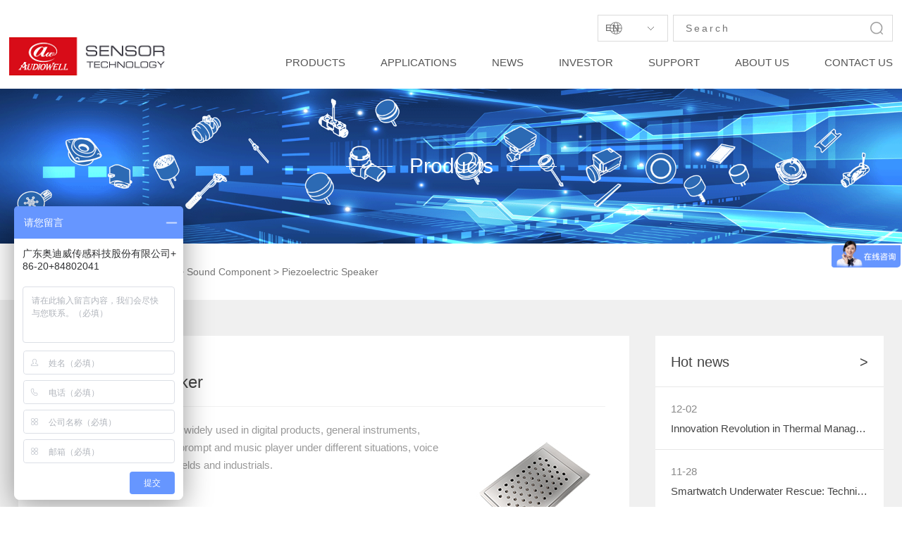

--- FILE ---
content_type: text/html; charset=utf-8
request_url: https://www.audiowell.com/piezospeaker.html
body_size: 8462
content:
<!DOCTYPE html>
<html>
<head>
    <meta http-equiv="Content-Type" content="text/html; charset=utf-8" />
	<meta name="renderer" content="webkit">
	<meta name="viewport" content="width=device-width, initial-scale=1.0, minimum-scale=1.0, maximum-scale=1.0, user-scalable=no" />
	<meta http-equiv="X-UA-Compatible" content="ie=edge">
	<meta name="robots" content="index, follow" />
	<title>Piezoelectric Speaker-AUDIOWELL| Sensor Applications</title>
	<meta name="keywords" content="Piezoelectric Speaker,AUDIOWELL, ultrasonic sensor, ultrasonic transducer, ultrasonic flow transducer, parking sensor, flow transducer, ultrasonic rangefinder, piezo element, piezo haptic actuator, gas flow sensor, piezo transducer, water flow sensor, piezo sensor,">
	<meta name="description" content="Piezoelectric speaker which is widely used in digital products, general instruments, household applications, voice prompt and music player under different situations, voice relay and alteration in special fields and industrials.">
	<meta name="author" content="AUDIOWELL www.audiowell.com"/>
    <link rel="shortcut icon" href="/favicon.ico" />
	<link href="/statics/adw/css/css.css?v=1.2" rel="stylesheet" />
	<link href="/statics/adw/css/xxystyle.css" rel="stylesheet" />
	<link href="/statics/adw/css/swiper-bundle.min.css" rel="stylesheet" />
    <script src="/statics/adw/js/jquery-1.8.3.min.js"></script>
	<script type="text/javascript" src="/statics/adw/js/jquery.SuperSlide.2.1.1.js">//pc导航</script>
	<script src="/statics/adw/js/anim.js">//动画</script>
	<script src="/statics/adw/js/swiper-bundle.min.js">//动画</script>		<script>var _hmt = _hmt || [];(function() {  var hm = document.createElement("script");  hm.src = "https://hm.baidu.com/hm.js?18d7d48bdd3f7792ab6a9e15b4fa3571";  var s = document.getElementsByTagName("script")[0];   s.parentNode.insertBefore(hm, s);})();</script>
	<!-- Global site tag (gtag.js) - Google Ads: 973340175 -->
	<script async src="https://www.googletagmanager.com/gtag/js?id=AW-973340175"></script>
	<script>
		window.dataLayer = window.dataLayer || [];
		function gtag(){dataLayer.push(arguments);}
		gtag('js', new Date());
		gtag('config', 'AW-973340175',{'allow_enhanced_conversions':true});
		</script> 
		
		
		<script>
		var enhanced_conversion_data;
		window.addEventListener("load", function(event) {
			document.querySelector('input[onclick="onSubmit()"]').addEventListener('click', function() {
			   var name = document.querySelector("input[name='name']").value.trim();
			   var email = document.querySelector("input[name='email']").value.trim();
			   var company = document.querySelector("input[name='company']").value.trim();
			   var message = document.querySelector("textarea[name='introduce']").value.trim();
		const emailreg = /^\w+([\.-]?\w+)*@\w+([\.-]?\w+)*(\.\w{2,3})+$/;
		
		
				if(name!="" && emailreg.test(email) && company!="" && message!=""){
		  enhanced_conversion_data = {"email": email};
				 gtag('event', 'conversion', {'send_to': 'AW-973340175/9rPaCNSErfkBEI_8j9AD'});
				}
			});
		});
		</script>
		
<!-- Global site tag (gtag.js) - Google Ads: 10804075324 -->
<script async src="https://www.googletagmanager.com/gtag/js?id=AW-10804075324"></script>
<script>
  window.dataLayer = window.dataLayer || [];
  function gtag(){dataLayer.push(arguments);}
  gtag('js', new Date());

  gtag('config', 'AW-10804075324');//correct
</script>

<script>
  window.addEventListener('load',function()
  {
      document.querySelectorAll("a[href^='mailto']").forEach(function(e)
      {
          e.addEventListener('click',function()
          {
            gtag('event', 'conversion', {
              'send_to': 'AW-973340175/PcxzCNmRtJEDEI_8j9AD'
            });
          })
      })
      document.querySelectorAll("[href^='tel']").forEach(function(e)
      {
          e.addEventListener('click',function()
          {
            gtag('event', 'conversion', {
              'send_to': 'AW-973340175/awHLCLb56WAQj_yP0AM'
            });
          })
      })
  })
</script>
</head>
	


 <body>
 <!--头部begin-->
<header class="header-v1">
  <!-- S top-main -->
  <div class="top-main">
      <div class="logo1"><a href="https://www.audiowell.com/"><img src="/statics/adw/images/logo3.png" alt="广东奥迪威传感科技有限公司" /></a></div>
	  <div class="top_r">
	  	<div class="header_one">
			<div class="search">
				<form action="/index.php" id="search_" type="get">
				  	<input type="hidden" name="m" value="search"/>
				  	<input type="hidden" name="c" value="index"/>
				  	<input type="hidden" name="a" value="init"/>
				  	<input type="hidden" name="typeid" value="" id="typeid"/>
				  	<input type="hidden" name="siteid" value="1" id="siteid"/>
				   	<input type="text" placeholder="Search" class="input_shurk l" name="q">
				   	<input type="submit" class="s_btns" value="" id="button" name="button">
				</form>
			 </div>

		   <div class="top_language">
				<label class="bgs1">En</label>
				<ul>
					<!-- <li><a href="http://cn.audiowell.com" title="中文">中文</a></li> -->
					<li><a href="https://www.audiowell.net/" title="中文">中文</a></li>
					<li><a href="http://www.audiowell.com" title="EN">EN</a></li>
				</ul>
		  </div>
		 </div>

	   

		  <div class="top-main-content"><!-- S nav -->
			<div class="navBar">
				<ul class="nav clearfix">
					<li id="m1" class="m"><h3><a href="https://www.audiowell.com/" title="Home"><span data-title="Home">Home</span></a></h3></li>

																				<li id="m2" class="m"><h3><a href="https://www.audiowell.com/products.html" title="Products"><span data-title="Products">Products</span></a></h3>
												<div class="sub">
							<dl>
								<dd>
																																				<div class="divs">
										<h3><a href="https://www.audiowell.com/sensors.html">Sensors</a></h3>
										<div class="p">
																						<a href="https://www.audiowell.com/memsultrasonicsensor.html" title="MEMS Ultrasonic Sensor‌">MEMS Ultrasonic Sensor‌</a>
																						<a href="https://www.audiowell.com/encloseultrasonicsensor.html" title="Enclose Ultrasonic Sensor">Enclose Ultrasonic Sensor</a>
																						<a href="https://www.audiowell.com/opentypesensor.html" title="Open Type Ultrasonic Sensor">Open Type Ultrasonic Sensor</a>
																						<a href="https://www.audiowell.com/ultrasonicassembledsensor.html" title="AK2 Ultrasonic Sensor">AK2 Ultrasonic Sensor</a>
																						<a href="https://www.audiowell.com/AssembledParkingTransducer.html" title="Assembled Parking Transducer">Assembled Parking Transducer</a>
																						<a href="https://www.audiowell.com/ultrasonicunderwatersensor.html" title="Ultrasonic Underwater Sensor">Ultrasonic Underwater Sensor</a>
																						<a href="https://www.audiowell.com/AdblueQualitySensor.html" title="Adblue Quality Sensor">Adblue Quality Sensor</a>
																						<a href="https://www.audiowell.com/ultrasonicflowsensor.html" title="Ultrasonic Flow Transducer">Ultrasonic Flow Transducer</a>
																						<a href="https://www.audiowell.com/hightempcflowtransducer.html" title="High-temp Flow Transducer">High-temp Flow Transducer</a>
																						<a href="https://www.audiowell.com/gasflowsensor.html" title="Ultrasonic Gas Flow Transducer">Ultrasonic Gas Flow Transducer</a>
																						<a href="https://www.audiowell.com/flowsensorwithpipe.html" title="Flow Transducer with Pipe">Flow Transducer with Pipe</a>
																						<a href="https://www.audiowell.com/gasflowsensorsithpipe.html" title="Gas Flow Transducer with Pipe">Gas Flow Transducer with Pipe</a>
																						<a href="https://www.audiowell.com/VortexFlowSensor.html" title="Vortex Flow Sensor">Vortex Flow Sensor</a>
																						<a href="https://www.audiowell.com/Clamponflowsensor.html" title="Clamp-on flow sensor">Clamp-on flow sensor</a>
																						<a href="https://www.audiowell.com/flowsensormodule.html" title="Flow Sensor Module">Flow Sensor Module</a>
																						<a href="https://www.audiowell.com/highfrequencysensor.html" title="High Frequency Sensor">High Frequency Sensor</a>
																						<a href="https://www.audiowell.com/ultrasoniclevelsensor.html" title="Ultrasonic Level Sensor">Ultrasonic Level Sensor</a>
																						<a href="https://www.audiowell.com/ultrasonicrangefinder.html" title="Ultrasonic Rangefinder">Ultrasonic Rangefinder</a>
																						<a href="https://www.audiowell.com/shocksensor.html" title="Shock Sensor">Shock Sensor</a>
																					</div>
									</div>

									
																																				<div class="divs">
										<h3><a href="https://www.audiowell.com/transducers.html">Transducer Devices</a></h3>
										<div class="p">
																						<a href="https://www.audiowell.com/transducer.html" title="Atomizing Transducer">Atomizing Transducer</a>
																						<a href="https://www.audiowell.com/atomizer.html" title="Smart Atomizer">Smart Atomizer</a>
																						<a href="https://www.audiowell.com/piezopump.html" title="Piezoelectric Pump">Piezoelectric Pump</a>
																						<a href="https://www.audiowell.com/ultrasoniclenscleaning.html" title="Ultrasonic Lens Cleaning">Ultrasonic Lens Cleaning</a>
																						<a href="https://www.audiowell.com/piezodisc.html" title="Piezo Disc">Piezo Disc</a>
																						<a href="https://www.audiowell.com/microporousatomizingtransducer.html" title="Micropore Atomizing Transducer">Micropore Atomizing Transducer</a>
																						<a href="https://www.audiowell.com/Ultrasonicweldingtransducer.html" title="Ultrasonic Welding Transducer">Ultrasonic Welding Transducer</a>
																					</div>
									</div>

									
																																				<div class="divs">
										<h3><a href="https://www.audiowell.com/Actuator.html">MLCT Actuator</a></h3>
										<div class="p">
																						<a href="https://www.audiowell.com/piezohapticactuator.html" title="Piezo Haptic Actuator">Piezo Haptic Actuator</a>
																						<a href="https://www.audiowell.com/Hapticfeedbackactuator.html" title="Haptic feedback actuator">Haptic feedback actuator</a>
																					</div>
									</div>

									
																																				<div class="divs">
										<h3><a href="https://www.audiowell.com/soundcomponent.html">Sound Component</a></h3>
										<div class="p">
																						<a href="https://www.audiowell.com/activepiezobuzzer.html" title="Active Piezoelectric Buzzer">Active Piezoelectric Buzzer</a>
																						<a href="https://www.audiowell.com/pbuzzer.html" title="Passive Piezoelectric Buzzer">Passive Piezoelectric Buzzer</a>
																						<a href="https://www.audiowell.com/piezospeaker.html" title="Piezoelectric Speaker">Piezoelectric Speaker</a>
																						<a href="https://www.audiowell.com/piezoelectricceramicelement.html" title="Piezoelectric Ceramic Element">Piezoelectric Ceramic Element</a>
																					</div>
									</div>

									
																																				<a href="https://www.audiowell.com/chips.html" title="CHIPS">CHIPS</a>
									
																																				<div class="divs">
										<h3><a href="https://www.audiowell.com/communication.html">Communication</a></h3>
										<div class="p">
																						<a href="https://www.audiowell.com/signalbooster.html" title="Signal Booster">Signal Booster</a>
																					</div>
									</div>

									
																	</dd>
							</dl>
						</div>
											</li>
																				<li id="m3" class="m"><h3><a href="https://www.audiowell.com/applications.html" title="Applications"><span data-title="Applications">Applications</span></a></h3>
												<div class="sub">
							<dl>
								<dd>
																																				<a href="https://www.audiowell.com/automotive.html" title="Automotive">Automotive</a>
									
																																				<a href="https://www.audiowell.com/smarthome.html" title="Smart Home">Smart Home</a>
									
																																				<a href="https://www.audiowell.com/smartmeter.html" title="Smart Meter">Smart Meter</a>
									
																																				<a href="https://www.audiowell.com/sercurity.html" title="Security System">Security System</a>
									
																																				<a href="https://www.audiowell.com/personalservice.html" title="Personal/Family service">Personal/Family service</a>
									
																																				<a href="https://www.audiowell.com/medical.html" title="Medical Insurance">Medical Insurance</a>
									
																	</dd>
							</dl>
						</div>
											</li>
																				<li id="m4" class="m"><h3><a href="https://www.audiowell.com/news.html" title="News"><span data-title="News">News</span></a></h3>
												<div class="sub">
							<dl>
								<dd>
																																				<a href="https://www.audiowell.com/companynews.html" title="Company News">Company News</a>
									
																																				<a href="https://www.audiowell.com/productinfo.html" title="Product Information">Product Information</a>
									
																																				<a href="https://www.audiowell.com/exhibition.html" title="Exhibition">Exhibition</a>
									
																																				<a href="https://www.audiowell.com/industrynews.html" title="Industry News">Industry News</a>
									
																	</dd>
							</dl>
						</div>
											</li>
																				<li id="m5" class="m"><h3><a href="https://www.audiowell.com/invest.html" title="Investor"><span data-title="Investor">Investor</span></a></h3>
											</li>
																				<li id="m6" class="m"><h3><a href="https://www.audiowell.com/support.html" title="Support"><span data-title="Support">Support</span></a></h3>
												<div class="sub">
							<dl>
								<dd>
																																				<a href="https://www.audiowell.com/technology.html" title="Technology">Technology</a>
									
																																				<a href="https://www.audiowell.com/referenceinfo.html" title="Reference Information">Reference Information</a>
									
																																				<a href="https://www.audiowell.com/datadownload.html" title="Data Download">Data Download</a>
									
																	</dd>
							</dl>
						</div>
											</li>
																				<li id="m7" class="m"><h3><a href="https://www.audiowell.com/aboutus.html" title="About Us"><span data-title="About Us">About Us</span></a></h3>
												<div class="sub">
							<dl>
								<dd>
																																				<a href="https://www.audiowell.com/introduction.html" title="Company Profile">Company Profile</a>
									
																																				<a href="https://www.audiowell.com/history.html" title="Company History">Company History</a>
									
																																				<a href="https://720yun.com/t/24vktbre78l?scene_id=77457803" title="VR Factory">VR Factory</a>
									
																																				<a href="https://www.audiowell.com/honors.html" title="Honors & Certificates">Honors & Certificates</a>
									
																																				<a href="https://www.audiowell.com/careers.html" title="Careers">Careers</a>
									
																																				<div class="divs">
										<h3><a href="https://www.audiowell.com/activity.html">Activity Preview</a></h3>
										<div class="p">
																						<a href="https://www.audiowell.com/2024.html" title="2024">2024</a>
																					</div>
									</div>

									
																	</dd>
							</dl>
						</div>
											</li>
																				<li id="m8" class="m"><h3><a href="https://www.audiowell.com/contactus.html" title="Contact Us"><span data-title="Contact Us">Contact Us</span></a></h3>
											</li>
														</ul>
			</div>

				<script type="text/javascript"> jQuery(".nav").slide({ type:"menu",  titCell:".m", targetCell:".sub", effect:"slideDown", delayTime:500, triggerTime:100,returnDefault:true});</script>

			<!-- E nav--></div>
	  </div>
  </div>

  <!-- E top-main -->
  <div class="c_l"></div>
</header>

<!-- S touch-top-wrapper -->

<div class="touch-top">
  <div class="touch-top-wrapper clearfix">
    <div class="touch-logo" skinobjectzone="HtmlLogo_1514">
    	<a class="" href="https://www.audiowell.com/"><img src="/statics/adw/images/logo3.png" alt="广东奥迪威传感科技有限公司" /></a>
    </div>

    <!-- S touch-navigation -->

    <div class="touch-navigation">
      <div class="touch-toggle">
        <ul>
			<li class="touch-toggle-item-last">
				<a href="javascript:void(0);" class="drawer-menu" data-drawer="search_div"><i class="touch-icon-search"><span>Search</span></i></a>
			</li>
			    <li class="touch-toggle-item-last"><a href="javascript:void(0);" class="drawer-menu" data-drawer="drawer-section-language"><i class="touch-icon-language"></i><span>language</span></a></li>
			<li class="touch-toggle-item-last">
				<a href="javascript:;" class="drawer-menu" data-drawer="drawer-section-menu"><!--<i class="touch-icon-menu"></i><span>导航</span>-->
			  		<div class="top_ico"><i><span></span></i><i><span></span></i><i><span></span></i></div>
			  	</a>
			</li>
        </ul>
      </div>
    </div>
    <!-- E touch-navigation --></div>
  <!-- S touch-top -->
  <div class="touch-toggle-content touch-top-home">
  	<!--手机搜索begin-->
	<div class="drawer-section search_div">
	<form action="/index.php" id="search_" type="get">
	<div class="search_con">
	  	<input type="hidden" name="m" value="search"/>
	  	<input type="hidden" name="c" value="index"/>
	  	<input type="hidden" name="a" value="init"/>
	  	<input type="hidden" name="typeid" value="" id="typeid"/>
	  	<input type="hidden" name="siteid" value="1" id="siteid"/>
		<input name="q" type="text" class="input1" placeholder="Please enter name, product name, etc." />
		<input type="submit" value="" class="bnt1"  />
	</div>
	</form>
</div>

	<!--手机搜索end-->
	<!--手机语言begin-->
	 <div class="drawer-section drawer-section-language">
	 	 <div class="touch-menu" skinobjectzone="menu_2005">
		 	<ul>
			<li><a href="http://www.audiowell.com" rel="nofllow"><span>English</span></a></li>
		 	<li><a href="http://cn.audiowell.com" rel="nofllow"><span>简体中文</span></a></li>
			</ul>
		 </div>
	 </div>
	 <!--手机语言end-->
	 <!--手机菜单begin-->

    <div class="drawer-section drawer-section-menu">
      <div class="touch-menu" skinobjectzone="menu_2005">
        <ul>
          	<li><a href="https://www.audiowell.com/" rel="nofllow"><span>Home</span></a></li>
								   	<li><a href="javascript:void(0)"><span>Products</span><i class="touch-arrow-down"></i></a>
		   			            <ul>
	            		              	<li><a href="https://www.audiowell.com/sensors.html" rel="nofllow"><span>Sensors</span></a></li>
	              		              	<li><a href="https://www.audiowell.com/transducers.html" rel="nofllow"><span>Transducer Devices</span></a></li>
	              		              	<li><a href="https://www.audiowell.com/Actuator.html" rel="nofllow"><span>MLCT Actuator</span></a></li>
	              		              	<li><a href="https://www.audiowell.com/soundcomponent.html" rel="nofllow"><span>Sound Component</span></a></li>
	              		              	<li><a href="https://www.audiowell.com/chips.html" rel="nofllow"><span>CHIPS</span></a></li>
	              		              	<li><a href="https://www.audiowell.com/communication.html" rel="nofllow"><span>Communication</span></a></li>
	              		            </ul>
	                      	</li>
          						   	<li><a href="javascript:void(0)"><span>Applications</span><i class="touch-arrow-down"></i></a>
		   			            <ul>
	            		              	<li><a href="https://www.audiowell.com/automotive.html" rel="nofllow"><span>Automotive</span></a></li>
	              		              	<li><a href="https://www.audiowell.com/smarthome.html" rel="nofllow"><span>Smart Home</span></a></li>
	              		              	<li><a href="https://www.audiowell.com/smartmeter.html" rel="nofllow"><span>Smart Meter</span></a></li>
	              		              	<li><a href="https://www.audiowell.com/sercurity.html" rel="nofllow"><span>Security System</span></a></li>
	              		              	<li><a href="https://www.audiowell.com/personalservice.html" rel="nofllow"><span>Personal/Family service</span></a></li>
	              		              	<li><a href="https://www.audiowell.com/medical.html" rel="nofllow"><span>Medical Insurance</span></a></li>
	              		            </ul>
	                      	</li>
          						   	<li><a href="javascript:void(0)"><span>News</span><i class="touch-arrow-down"></i></a>
		   			            <ul>
	            		              	<li><a href="https://www.audiowell.com/companynews.html" rel="nofllow"><span>Company News</span></a></li>
	              		              	<li><a href="https://www.audiowell.com/productinfo.html" rel="nofllow"><span>Product Information</span></a></li>
	              		              	<li><a href="https://www.audiowell.com/exhibition.html" rel="nofllow"><span>Exhibition</span></a></li>
	              		              	<li><a href="https://www.audiowell.com/industrynews.html" rel="nofllow"><span>Industry News</span></a></li>
	              		            </ul>
	                      	</li>
          						   	<li><a href="https://www.audiowell.com/invest.html"><span>Investor</span></a>
		   		          	</li>
          						   	<li><a href="javascript:void(0)"><span>Support</span><i class="touch-arrow-down"></i></a>
		   			            <ul>
	            		              	<li><a href="https://www.audiowell.com/technology.html" rel="nofllow"><span>Technology</span></a></li>
	              		              	<li><a href="https://www.audiowell.com/referenceinfo.html" rel="nofllow"><span>Reference Information</span></a></li>
	              		              	<li><a href="https://www.audiowell.com/datadownload.html" rel="nofllow"><span>Data Download</span></a></li>
	              		            </ul>
	                      	</li>
          						   	<li><a href="javascript:void(0)"><span>About Us</span><i class="touch-arrow-down"></i></a>
		   			            <ul>
	            		              	<li><a href="https://www.audiowell.com/introduction.html" rel="nofllow"><span>Company Profile</span></a></li>
	              		              	<li><a href="https://www.audiowell.com/history.html" rel="nofllow"><span>Company History</span></a></li>
	              		              	<li><a href="https://720yun.com/t/24vktbre78l?scene_id=77457803" rel="nofllow"><span>VR Factory</span></a></li>
	              		              	<li><a href="https://www.audiowell.com/honors.html" rel="nofllow"><span>Honors & Certificates</span></a></li>
	              		              	<li><a href="https://www.audiowell.com/careers.html" rel="nofllow"><span>Careers</span></a></li>
	              		              	<li><a href="https://www.audiowell.com/activity.html" rel="nofllow"><span>Activity Preview</span></a></li>
	              		            </ul>
	                      	</li>
          						   	<li><a href="https://www.audiowell.com/contactus.html"><span>Contact Us</span></a>
		   		          	</li>
          	
		   	<!--<li class="tels">
		   		<a href="http://en.audiowell.com" title="English">English</a>
		   		<a href="http://www.audiowell.com" title="简体中文">简体中文</a>		
		   	</li>-->
        </ul>
		<div class="closetitle"><img src="/statics/adw/images/nav_bg2.png"></div>
      </div>
    </div>
	<!--手机菜单end-->
</div>

<!-- E touch-top -->
</div>

<div class="touch_bg">&nbsp;</div>
<!-- E touch-top-wrapper -->
<div class="blank_h">&nbsp;</div>
<script src="/statics/adw/js/public.js">//导航</script><!--头部end-->
<!--轮显begin-->
<div class="o_big_con">
	<div class="o_big" style=" background-image:url(/uploadfile/file/20231229/1703840487945416.gif);">
		<img src="/uploadfile/file/20231229/1703840487945416.gif" alt="Products" /></div>
	<div class="cons">
		<div class="wrap"><h2 class="f30 h2"><span>Products</span></h2></div>
	</div>
</div>
<!--轮显end-->
<!--正文begin-->
<!--分类begin-->
<div class="postions">
	<div class="wrap2">
		<div class="postions_r l"><span>Current position :</span> <a href="https://www.audiowell.com/" title="Home">Home</a>&nbsp;&gt;&nbsp;<a href="https://www.audiowell.com/products.html">Products</a>&nbsp;&gt;&nbsp;<a href="https://www.audiowell.com/soundcomponent.html">Sound Component</a>&nbsp;&gt;&nbsp;<a href="https://www.audiowell.com/piezospeaker.html">Piezoelectric Speaker</a></div>
		<div class="postions_b">
			<div class="about_tc">
				<div class="about_divs">	
															<a href="https://www.audiowell.com/sensors.html" title="Sensors" >Sensors</a>	
															<a href="https://www.audiowell.com/transducers.html" title="Transducer Devices" >Transducer Devices</a>	
															<a href="https://www.audiowell.com/Actuator.html" title="MLCT Actuator" >MLCT Actuator</a>	
															<a href="https://www.audiowell.com/soundcomponent.html" title="Sound Component" class="isel">Sound Component</a>	
															<a href="https://www.audiowell.com/chips.html" title="CHIPS" >CHIPS</a>	
															<a href="https://www.audiowell.com/communication.html" title="Communication" >Communication</a>	
									</div>
					<img src="/statics/adw/images/about_pic1.png" class="closed2" />
			</div>	
		</div>
		<a href="javascript:void(0)" class="rclass">Cate</a>
	</div>
</div>
<!--分类end--><div class="page_bg">
	<div class="wrap2">
		<!--左边begin-->
		<div class="application_l bgs2 anim anim-1">
			<div class="application_w2">
				<div class="product_ul3">
					<ul>
						<li>
							<h2 class="f24 h2">Piezoelectric Speaker</h2>
							<div class="imgs"><img src="/uploadfile/file/20230519/1684464868977508.jpg" alt="Piezoelectric Speaker" /></div>
							<div class="txts">
								<div class="p">
									Piezoelectric speaker which is widely used in digital products, general instruments, household applications, voice prompt and music player under different situations, voice relay and alteration in special fields and industrials.								</div>
							</div>
						</li>
						
					</ul>
				</div>
				<div class="f24 product_t">Series</div>
				<div class="product_box">
					<div class="product_box_l">
						<table class="table" width="100%">
							<tr>
								<th>Product Model</th>
							</tr>
                            							
														<tr><td><a href="https://www.audiowell.com/piezospeaker/107.html" title="MT0006">MT0006</a></td></tr>
														
						</table>
					</div>
					<div class="product_box_r" id="wrapper2">
						<div id="srcolls">
						<table class="table" id="p10">
							<tr>
								
																<th class="w3">S.P.L.</th>
																<th class="w3">
Frequency</th>
																<th class="w3">
Max.Working Voltage </th>
																<th class="w3">
Working Temp. </th>
								
							</tr>
														<tr>
																
															
								<td>80 dB/Min</td>
							
															
								<td>
300~20000 Hz</td>
							
															
								<td>
16 Vp-p</td>
							
															
								<td>
-20℃~+70℃</td>
							
															</tr>
														
						</table>
						</div>
					</div>
					<div class="c_l"></div>
				</div>

				
							</div>
		</div>
		<!--左边end-->
		<!--右边begin-->
				<div class="application_r">
			<div class="mb26 application_news">
				<div class="application_t">
					<div class="application_w">
						<a href="https://www.audiowell.com/news.html" title="Hot news"><h3 class="f20 h3">Hot news<span>&gt;</span></h3></a>
					</div>
				</div>
				<div class="application_ul2">
					<ul>
						
																		<li>
							<div class="application_w">
							<a href="https://www.audiowell.com/productinfo/474.html" title="Innovation Revolution in Thermal Management Under the AI Computing Wave: Audiowell Piezoelectric Micro-pump Liquid Cooling Solution Officially Released!">
								<label>12-02</label>
								<h3 class="h3">Innovation Revolution in Thermal Management Under the AI Computing Wave: Audiowell Piezoelectric Micro-pump Liquid Cooling Solution Officially Released!</h3>
							</a>
							</div>
						</li>
																								<li>
							<div class="application_w">
							<a href="https://www.audiowell.com/industrynews/473.html" title="Smartwatch Underwater Rescue: Technical Challenges and Breakthrough Paths in Communication">
								<label>11-28</label>
								<h3 class="h3">Smartwatch Underwater Rescue: Technical Challenges and Breakthrough Paths in Communication</h3>
							</a>
							</div>
						</li>
																								<li>
							<div class="application_w">
							<a href="https://www.audiowell.com/productinfo/472.html" title="Innovation in Gas Flow Transducers: Ultrasonic Technology Leads the Wave of Precise Gas Metering">
								<label>11-18</label>
								<h3 class="h3">Innovation in Gas Flow Transducers: Ultrasonic Technology Leads the Wave of Precise Gas Metering</h3>
							</a>
							</div>
						</li>
																								<li>
							<div class="application_w">
							<a href="https://www.audiowell.com/exhibition/471.html" title="Audiowell Energy Meter - MEMS Solution to Debut at Enlit Europe!">
								<label>11-17</label>
								<h3 class="h3">Audiowell Energy Meter - MEMS Solution to Debut at Enlit Europe!</h3>
							</a>
							</div>
						</li>
																								<li>
							<div class="application_w">
							<a href="https://www.audiowell.com/companynews/468.html" title="Audiowell and Lanzhou University Hold Signing Ceremony for the Third Phase of Joint Research Institute Cooperation">
								<label>11-04</label>
								<h3 class="h3">Audiowell and Lanzhou University Hold Signing Ceremony for the Third Phase of Joint Research Institute Cooperation</h3>
							</a>
							</div>
						</li>
																								<li>
							<div class="application_w">
							<a href="https://www.audiowell.com/productinfo/467.html" title="How to Select a Gas Flow Transducer with the Appropriate Frequency？">
								<label>10-23</label>
								<h3 class="h3">How to Select a Gas Flow Transducer with the Appropriate Frequency？</h3>
							</a>
							</div>
						</li>
																								<li>
							<div class="application_w">
							<a href="https://www.audiowell.com/industrynews/466.html" title="Ultrasonic Water Flow Transducers: The Core of Liquid Management for Precise Measurement and Multi-Scenario Applications">
								<label>10-22</label>
								<h3 class="h3">Ultrasonic Water Flow Transducers: The Core of Liquid Management for Precise Measurement and Multi-Scenario Applications</h3>
							</a>
							</div>
						</li>
																								<li>
							<div class="application_w">
							<a href="https://www.audiowell.com/exhibition/465.html" title="Focusing on Cutting-Edge Technology! Audiowell's Gas and Heating Application Measurement Series Product Solutions to Debut in Hainan">
								<label>10-15</label>
								<h3 class="h3">Focusing on Cutting-Edge Technology! Audiowell's Gas and Heating Application Measurement Series Product Solutions to Debut in Hainan</h3>
							</a>
							</div>
						</li>
																								<li>
							<div class="application_w">
							<a href="https://www.audiowell.com/companynews/464.html" title="Announcement Regarding Change of Company Stock Code">
								<label>10-09</label>
								<h3 class="h3">Announcement Regarding Change of Company Stock Code</h3>
							</a>
							</div>
						</li>
																								<li>
							<div class="application_w">
							<a href="https://www.audiowell.com/companynews/463.html" title="AI Reunion Night: A Recap of Audiowell's 2025 Mid-Autumn Festival Gala">
								<label>09-28</label>
								<h3 class="h3">AI Reunion Night: A Recap of Audiowell's 2025 Mid-Autumn Festival Gala</h3>
							</a>
							</div>
						</li>
																								<li>
							<div class="application_w">
							<a href="https://www.audiowell.com/companynews/462.html" title="Joyful Autumn, Progressing with Love! Chairman Zhang Shuguang's 2025 Mid-Autumn Festival Gala Address">
								<label>09-28</label>
								<h3 class="h3">Joyful Autumn, Progressing with Love! Chairman Zhang Shuguang's 2025 Mid-Autumn Festival Gala Address</h3>
							</a>
							</div>
						</li>
																								<li>
							<div class="application_w">
							<a href="https://www.audiowell.com/companynews/461.html" title="Teacher's Day | Key Points Our Physics Teacher Once Taught...">
								<label>09-10</label>
								<h3 class="h3">Teacher's Day | Key Points Our Physics Teacher Once Taught...</h3>
							</a>
							</div>
						</li>
																								<li>
							<div class="application_w">
							<a href="https://www.audiowell.com/companynews/460.html" title="Keeping Education Close to Heart, Paying Tribute to Teachers |  Audiowell Actively Participates in Shatou Street Teacher's Day Appreciation Event">
								<label>09-08</label>
								<h3 class="h3">Keeping Education Close to Heart, Paying Tribute to Teachers |  Audiowell Actively Participates in Shatou Street Teacher's Day Appreciation Event</h3>
							</a>
							</div>
						</li>
																								<li>
							<div class="application_w">
							<a href="https://www.audiowell.com/productinfo/459.html" title="The Ultimate Closed-Loop in Liquid Cooling: The Synergistic Battle of On-Chip Micro-channels, Intelligent Sensing, and MEMS Air Cooling">
								<label>09-05</label>
								<h3 class="h3">The Ultimate Closed-Loop in Liquid Cooling: The Synergistic Battle of On-Chip Micro-channels, Intelligent Sensing, and MEMS Air Cooling</h3>
							</a>
							</div>
						</li>
																								<li>
							<div class="application_w">
							<a href="https://www.audiowell.com/productinfo/458.html" title="MEMS Fans: Revolutionizing Heat Dissipation – Freeing Robots from "Slow Motion" and "Being Chased", Igniting New Competitive Speeds!">
								<label>08-26</label>
								<h3 class="h3">MEMS Fans: Revolutionizing Heat Dissipation – Freeing Robots from "Slow Motion" and "Being Chased", Igniting New Competitive Speeds!</h3>
							</a>
							</div>
						</li>
																								<li>
							<div class="application_w">
							<a href="https://www.audiowell.com/companynews/457.html" title="Audiowell Successfully Holds "Children's Tour" Smart Sensing Themed Family Day Event at Guangzhou">
								<label>08-23</label>
								<h3 class="h3">Audiowell Successfully Holds "Children's Tour" Smart Sensing Themed Family Day Event at Guangzhou</h3>
							</a>
							</div>
						</li>
																								<li>
							<div class="application_w">
							<a href="https://www.audiowell.com/productinfo/456.html" title="Unique Value of PMUT Sensors: Preserving Privacy, Redefining Perception Boundaries">
								<label>08-08</label>
								<h3 class="h3">Unique Value of PMUT Sensors: Preserving Privacy, Redefining Perception Boundaries</h3>
							</a>
							</div>
						</li>
																								<li>
							<div class="application_w">
							<a href="https://www.audiowell.com/exhibition/455.html" title="Audiowell to Showcase Ultrasonic Smart Flow Measurement Products & Solutions at MICONEX 2025">
								<label>08-05</label>
								<h3 class="h3">Audiowell to Showcase Ultrasonic Smart Flow Measurement Products & Solutions at MICONEX 2025</h3>
							</a>
							</div>
						</li>
																								<li>
							<div class="application_w">
							<a href="https://www.audiowell.com/exhibition/454.html" title="Audiowell Industrial Intelligent Manufacturing Product Solutions to Debut at WAIE Smart Industry Expo">
								<label>07-29</label>
								<h3 class="h3">Audiowell Industrial Intelligent Manufacturing Product Solutions to Debut at WAIE Smart Industry Expo</h3>
							</a>
							</div>
						</li>
																								<li>
							<div class="application_w">
							<a href="https://www.audiowell.com/companynews/453.html" title="Audiowell High-Performance Sensor R&D and Manufacturing Base Groundbreaking Ceremony Concludes Successfully, Setting Sail for a New Chapter in Intelligent Manufacturing">
								<label>07-26</label>
								<h3 class="h3">Audiowell High-Performance Sensor R&D and Manufacturing Base Groundbreaking Ceremony Concludes Successfully, Setting Sail for a New Chapter in Intelligent Manufacturing</h3>
							</a>
							</div>
						</li>
																	</ul>		
				</div>
			</div>
			
			<div class="mb26 application_video">
				<div class="application_t">
					<div class="application_w">
						<a href="javascript:void(0)" title=""><h3 class="f20 h3">Corporate Video<span>&gt;</span></h3></a>
					</div>
				</div>
				
								<a href="javascript:void(0)" title="" class="videos2">
					<div class="imgs">
						<img alt="" src="" />
						<video src="" poster="" class="videos pause"></video><i></i>
					</div>
				</a>
			</div>

			<div class="mb26 application_down nobg">
				<div class="application_t">
					<div class="application_w">
						<a href="https://www.audiowell.com/applications.html" title=""><h3 class="f20 h3">Application of Technology<span>&gt;</span></h3></a>
					</div>
				</div>
				<div class="application_w">
					<div class="imgs"><a href="https://www.audiowell.com/applications.html" title=""><img alt="" src="/statics/adw/img/product_img16.jpg" /></a></div>
					<div class="ul">
						
												<li><a href="https://www.audiowell.com/automotive/4.html" title="">Parking Assist System</a></li>
												<li><a href="https://www.audiowell.com/automotive/3.html" title="">ROA system</a></li>
											</div>
				</div>
				
			</div>
		</div>		<!--右边end-->
		<div class="c_l"></div>
		
	</div>
</div>
<!--正文end-->
<!--尾部begin-->
<!--尾部begin-->
<div class="f_bg">
	<div class="f_bg_div">

		
		
				<div class="links">
			<h2 class="h2">Products</h2>
			<ul>
								<li><a href="https://www.audiowell.com/sensors.html" title="Sensors">Sensors</a></li>
								<li><a href="https://www.audiowell.com/transducers.html" title="Transducer Devices">Transducer Devices</a></li>
								<li><a href="https://www.audiowell.com/Actuator.html" title="MLCT Actuator">MLCT Actuator</a></li>
								<li><a href="https://www.audiowell.com/soundcomponent.html" title="Sound Component">Sound Component</a></li>
								<li><a href="https://www.audiowell.com/chips.html" title="CHIPS">CHIPS</a></li>
								<li><a href="https://www.audiowell.com/communication.html" title="Communication">Communication</a></li>
							</ul>
		</div>
				
		
				<div class="links">
			<h2 class="h2">Applications</h2>
			<ul>
								<li><a href="https://www.audiowell.com/automotive.html" title="Automotive">Automotive</a></li>
								<li><a href="https://www.audiowell.com/smarthome.html" title="Smart Home">Smart Home</a></li>
								<li><a href="https://www.audiowell.com/smartmeter.html" title="Smart Meter">Smart Meter</a></li>
								<li><a href="https://www.audiowell.com/sercurity.html" title="Security System">Security System</a></li>
								<li><a href="https://www.audiowell.com/personalservice.html" title="Personal/Family service">Personal/Family service</a></li>
								<li><a href="https://www.audiowell.com/medical.html" title="Medical Insurance">Medical Insurance</a></li>
							</ul>
		</div>
				
		
				<div class="links">
			<h2 class="h2">News</h2>
			<ul>
								<li><a href="https://www.audiowell.com/companynews.html" title="Company News">Company News</a></li>
								<li><a href="https://www.audiowell.com/productinfo.html" title="Product Information">Product Information</a></li>
								<li><a href="https://www.audiowell.com/exhibition.html" title="Exhibition">Exhibition</a></li>
								<li><a href="https://www.audiowell.com/industrynews.html" title="Industry News">Industry News</a></li>
							</ul>
		</div>
				
		
				
		
				<div class="links">
			<h2 class="h2">Support</h2>
			<ul>
								<li><a href="https://www.audiowell.com/technology.html" title="Technology">Technology</a></li>
								<li><a href="https://www.audiowell.com/referenceinfo.html" title="Reference Information">Reference Information</a></li>
								<li><a href="https://www.audiowell.com/datadownload.html" title="Data Download">Data Download</a></li>
							</ul>
		</div>
				
		
				<div class="links">
			<h2 class="h2">About Us</h2>
			<ul>
								<li><a href="https://www.audiowell.com/introduction.html" title="Company Profile">Company Profile</a></li>
								<li><a href="https://www.audiowell.com/history.html" title="Company History">Company History</a></li>
								<li><a href="https://720yun.com/t/24vktbre78l?scene_id=77457803" title="VR Factory">VR Factory</a></li>
								<li><a href="https://www.audiowell.com/honors.html" title="Honors & Certificates">Honors & Certificates</a></li>
								<li><a href="https://www.audiowell.com/careers.html" title="Careers">Careers</a></li>
								<li><a href="https://www.audiowell.com/activity.html" title="Activity Preview">Activity Preview</a></li>
							</ul>
		</div>
				
		
						
		<div class="f_div2_r">
			<img src="/statics/adw/img/weixin.jpg" alt="" />Focus on us
		</div>
		<div class="f_div2_r2">
			<h2 class="h2">Contact Us</h2>
			<a href="tel:+86-20-84802041" class="tels" title="+86-20-84802041"><span>+86-20-84802041</span></a>
			<a href="https://www.audiowell.com/contactus.html" title="More" class="fmore">More</a>
		</div>
		<div class="c_l"></div>		
		<div class="foot_link">
			<label>Friendship Links:</label>
			
						<a href="https://www.amazon.com/s?me=A1K5ZC44YOD650&marketplaceID=ATVPDKIKX0DER&redirect=true" title="AUDIOWELL Amazon" target="_blank">AUDIOWELL Amazon</a>
						<a href="http://www.audiowellzq.com/en/default.aspx" title="AUDIOWELL Zhaoqing" target="_blank">AUDIOWELL Zhaoqing</a>
						<a href="https://www.audiowellrobotics.com/en/" title="Audiowell Robotics" target="_blank">Audiowell Robotics</a>
						
		</div>
	</div>
	<div class="f_div3">
		<div class="f_bg_div" style="text-align:center;">
			<span class="">Copyright&nbsp;©&nbsp;2023&nbsp;AUDIOWELL&nbsp;All&nbsp;Rights&nbsp;Reserved
&nbsp;E-mail:inquire@audiowell.com&nbsp;&nbsp;<a href="https://beian.miit.gov.cn" target="_blank">粤ICP备2021071924号</a></span>&nbsp;&nbsp;<script language="javascript" src="/statics/adw/js/foot.js"></script>
			<!--<span class="r">Technical support:<a href="http://www.yibaixun.com" target="_blank">YiBaixun</a> - <a href="http://www.yibaixun.com" target="_blank">深圳网站建设</a></span>-->	
		</div>
	</div>
</div>

<a href="javascript:void(0)" class="gotop" onclick="goTop()"></a>
<!--尾部end--><!--尾部end-->
<!--分类弹窗begin-->
<div class="about_bgs">&nbsp;</div>
<script type="text/javascript">
	$(".closed2").click(function(){
		$(".about_bgs").fadeOut();
		$(".postions_b").removeClass("lws");

	})
	$(".rclass").click(function(){
		$('html,body').animate({'scrollTop':0},600);
		$(".about_bgs").fadeIn();
		$(".postions_b").addClass("lws");

	})
	$(".about_bgs").click(function(){
		$(".about_bgs").fadeOut();
		$(".postions_b").removeClass("lws");
	})
</script>
<!--分类弹窗end-->
<!--<script src="js/my_scrollbar.js"></script>-->
<script language="javascript">
//	function changes(){
//		oMyBar2.jump({
//				id: 'p10',
//				time: 400
//			})
//	}
//	var oMyBar2 = new MyScrollBar({
//		selId: 'wrapper2',
//		bgColor:'#e6e6e6',
//		barColor: '#d2111f',
//		enterColor: '#c8131e',
//		hasX: true,
//		hasY: false,
//		enterShow: false,
//		width: 10
//	});
//setTimeout(function(){
//	changes()
//},100);

</script>
</body>
</html>

--- FILE ---
content_type: text/css
request_url: https://www.audiowell.com/statics/adw/css/css.css?v=1.2
body_size: 17799
content:
@import url(style.css);

@import url(pscroll.css);

/*内页*/

@-webkit-keyframes SlickIn{

	0%{-webkit-transform:scale(1.1,1.1)}

	100%{-webkit-transform:scale(1,1)}

}

@-webkit-keyframes SlickOut{

	0%{-webkit-transform:scale(1,1)}

	100%{-webkit-transform:scale(.9,.9)}

}

@keyframes SlickIn{

	0%{transform:scale(1.1,1.1)}

	100%{transform:scale(1,1)}

}

@keyframes SlickOut{

	0%{transform:scale(1,1)}

	100%{transform:scale(.9,.9)}

}

.o_big_con{ overflow:hidden; position:relative;}

.o_big{ overflow:hidden; background-repeat:no-repeat; background-position:70% center; background-size:cover; position:relative;  width:100%;-webkit-animation: SlickIn cubic-bezier(1,0,.5,.5) 1s;animation: SlickIn cubic-bezier(1,0,.5,.5) 1s;}

.o_big img{ width:100%;filter: Alpha(Opacity=0);opacity: 0;}

.o_big_con .cons{ position:absolute; top:0; left:0; width:100%; height:100%;}

.o_big_con .cons .wrap{ height:100%; display:table;}

.o_big_con .h2{ font-weight:normal; display:table-cell; vertical-align:middle; color:#fff; text-align:center; }

.o_big_con .h2 span{ display:inline-block;padding-bottom:2%; padding-top:2%; position:relative;}

.o_big_con .h2 span:after{ content:""; position:absolute; top:50%; left:-90px; width:66px;background:#fff; height:1px;}

.o_big_con .h2 span:before{ content:""; position:absolute; top:50%; right:-90px; width:66px;background:#fff; height:1px;}

.postions{ height:90px; line-height:90px; overflow:hidden;color:#777777; font-size:14px; background:#fff;}

.posadd .postions{ position:fixed; top:0; left:0; width:100%; z-index:5;}

.postions a{color:#777777; }

.postions a:hover{ color:#d70c19;}

.postions label{ color:#777777;}

.postions .postions_r{}

.postions .postions_r img{ vertical-align:sub; margin-right:5px; margin-left:11px;}

.postions h2{ float:left; font-weight:normal; color:#333; height:58px; font-size:20px;}

.postions h2 span{font-size:16px; font-family:Arial;}

.postions .rclass{ float:right;background:url(../images/pos_bg2.png) left center no-repeat;background-size:20px auto;  padding-left:25px;-webkit-tap-highlight-color: #fff;-webkit-tap-highlight-color: transparent; display:none;}

.postions .postions_b{ float:right; }

.postions .postions_b a{ float:left; margin-left:20px;  text-align:center;overflow:hidden; font-size:16px; color:#333333; position:relative;-webkit-transition: all .3s;-o-transition: all .3s;-ms-transition: all .3s;transition: all .3s;}

.postions .postions_b a:hover{color:#d70c19;}

.postions .postions_b a:after{content: "";display: block;position: absolute;left: 50%;right:50%; bottom: 0;height:3px;opacity: 0;background-color: #d70c19;-webkit-transition: all .3s;-o-transition: all .3s;-ms-transition: all .3s;transition: all .3s;}

.postions .postions_b a.isel:after{left: 0%;right: 0%;opacity: 1;}

.postions .postions_b a:hover:after{left: 0%;right: 0%;opacity: 1;}

.postions .postions_b a.isel{color:#d70c19;}

/*分类弹窗*/

.about_bgs{z-index: 19891024;background:url(../images/about_bg.png) repeat; width: 100%; height: 100%;  position: fixed;  left: 0;  top: 0;  display: none;}

.about_tc .closed2{ display:none;}

/*分页*/

.yema{ width:100%; text-align:center; clear:both; overflow:hidden; padding-top:4%; padding-bottom:4%;clear:both; font-family:Arial;}

.yema a{ display:inline-block; height:36px; line-height:36px; padding-left:10px; overflow:hidden; padding-right:10px; min-width:28px;margin-left:2px; margin-right:2px;  text-align:center; color:#555555; font-size:16px; border:1px solid #fff; background-color:#fff;}

.yema a:hover{ text-decoration:none; color:#fff; background-color:#d70c19;border:1px solid #d70c19;}

.yema a.on{color:#fff; background-color:#d70c19; border:1px solid #d70c19;}

.yema a.Prev,.yema a.next{ }

.yema a.Prev:hover,.yema a.next:hover{background-color:#d70c19;}

.yema a span{ font-family:"微软雅黑"; font-size:16px;}

/*产品应用*/

.page_bg{ background:#f0f0f0; overflow:hidden; padding-top:4%; padding-bottom:4%;}

.page_bg.nob{ padding-bottom:0;}

.application_l{ float:left; width:70.6%;}

.application_l.bgs2{ background:#fff; overflow:hidden;}

.application_l .application_ul{ }

.application_l .application_ul ul li{ display:block; margin-bottom:26px; overflow:hidden; background:#fff;transition:all 0.3s;}

.application_l .application_ul ul li:hover{box-shadow: 0 0 20px 0 rgba(0, 0, 0, 0.15);}

.application_l .application_ul ul li .imgs{ float:left; overflow:hidden; width:150px; padding-left:68px; padding-right:68px; height:206px; line-height:206px;}

.application_l .application_ul ul li .imgs img{ width:100%;}

.application_l .application_ul ul li .txts{ padding-left:3%; padding-right:3%; overflow:hidden; color:#888888; }

.application_l .application_ul ul li .txts .cons{ max-width:568px; overflow:hidden;}

.application_l .application_ul ul li .txts .h2{ height:60px; line-height:60px; margin-top:3%; color:#444444; font-weight:normal;}

.application_l .application_ul ul li:hover .txts .h2{color:#d70c19;}

.application_l .application_ul ul li .txts .p{font-size:15px; line-height:25px; height:75px; overflow:hidden;}

.application_r{ float:right; overflow:hidden; width:26.4%; max-width:336px;}

.application_r .mb26{ margin-bottom:26px;}

.application_r .application_news{ background:#fff; overflow:hidden;  padding-top:2%; padding-bottom:2%;}

.application_r .application_t{ height:60px; line-height:60px; overflow:hidden;}

.application_r .application_t .h3{ font-weight:normal; color:#444444; }

.application_r .application_t .h3 span{ float:right;}

.application_r .application_t .h3:hover span{ color:#d70c19;}

.application_r .application_w{ margin:0 auto; max-width:280px; width:94%;}

.application_r .application_ul2{ overflow:hidden; margin-top:1.5%; margin-bottom:1.5%;}

.application_r .application_ul2 ul li{ display:block; border-top:1px solid #e7e7e7; padding-bottom:4%; padding-top:6%;  overflow:hidden;}

.application_r .application_ul2 ul li label{ display:block; height:24px; line-height:24px;  color:#888888; font-size:15px;}

.application_r .application_ul2 ul li .h3{ font-weight:normal; overflow:hidden;height:32px; line-height:32px; color:#444444; font-size:15px;transition:all 0.3s; white-space:nowrap;text-overflow:ellipsis;}

.application_r .application_ul2 ul li:hover .h3{ color:#d70c19;}

.application_r .application_video{ background:#fff; overflow:hidden;}

.application_r .application_video img{ display:block;width: 100%;opacity:0;filter:Alpha(opacity=0);}

.application_r .application_video .imgs{ overflow:hidden;position:relative;}

.application_r .application_video .videos{ position:absolute; top:0; left:0; width:100%; height:100%;object-fit: fill;}

.application_r .application_video i{ position:absolute; top:0; left:0; width:100%; height:100%; background:url(../images/shipin.png) center center no-repeat; cursor:pointer;transition:all 0.3s;}

.application_r .application_video i:hover{opacity:0.8;filter:Alpha(opacity=80);}

.application_r .application_down{ overflow:hidden; padding-top:1.5%; background:#fff; padding-bottom:7%;}

.application_r .application_down .imgs{ overflow:hidden;transition:all 0.3s;}

.application_r .application_down .imgs img{ width:100%;}

.application_r .application_down .imgs:hover{opacity:0.8;filter:Alpha(opacity=80);}

.application_r .application_down .ul li{ display:block; overflow:hidden; border-bottom:1px solid #eeeeee; height:52px; line-height:52px; margin-top:2px; background:url(../images/application_bg1.png)  right center no-repeat; padding-right:16px;white-space:nowrap;text-overflow:ellipsis;transition:all 0.3s; font-size:15px;}

.application_r .application_down.nobg .ul li{ background:none;}

.application_r .application_down .ul li a{ display:block;transition:all 0.3s;}

.application_r .application_down .ul li:hover{ background-image:url(../images/application_bg1_on.png);}

.application_r .application_down.nobg .ul li:hover{ background:none;}

/*应用列表2*/

.application_l .application_w2{ width:94%; margin:0 auto; max-width:800px; overflow:hidden;}

.application_l .application_ul3{ margin-top:2%; overflow:hidden; }

.application_l .application_ul3 ul li{ display:block;  overflow:hidden; transition:all 0.3s;border-bottom:1px solid #f1f1f1; padding-bottom:7%;}

.application_l .application_ul3 ul li .imgs{ float:right; overflow:hidden; width:140px; margin-left:3%;}

.application_l .application_ul3 ul li .imgs img{ width:100%; display:block;}

.application_l .application_ul3 ul li .txts{ padding-right:3%; overflow:hidden; color:#999999;font-size:15px; line-height:25px; margin-top:2%; }

.application_l .application_ul3 ul li .txts.pno{ padding-right:0;}

.application_l .application_ul3 ul li .txts .b{ color:#333333; display:block; font-weight:normal; margin-top:4%; margin-bottom:1%;}

.application_l .application_ul3 ul li .h2{line-height:36px; margin-top:4%; color:#444444; font-weight:normal; margin-bottom:2.5%; border-bottom:1px solid #f1f1f1; padding-bottom:2%;}

.application_l .application_ul3 ul li .txts .p{ overflow:hidden;}



.application_l .application_ul4{ overflow:hidden; margin-top:5%; margin-bottom:5%;}

.application_l .application_ul4 ul li{ width:32%; margin-right:2%; float:left; overflow:hidden; margin-bottom:3px;}

.application_l .application_ul4 ul li:nth-child(3n+0){ margin-right:0;}

.application_l .application_ul4 ul li .imgs{ width:100%; overflow:hidden;}

.application_l .application_ul4 ul li .imgs img{ width:100%;-webkit-transition: all 0.8s ease-out;-ms-transition: all 0.8s ease-out;-moz-transition: all 0.8s ease-out;-o-transition: all 0.8s ease-out;

transition: all 0.8s ease-out;}

.application_l .application_ul4 ul li h2{ color:#444444; font-size:15px; font-weight:normal; height:52px; overflow:hidden; line-height:52px; text-align:center;white-space:nowrap;text-overflow:ellipsis;}

.application_l .application_ul4 ul li:Hover .imgs img{-webkit-transform: scale(1.1);-moz-transform: scale(1.1);-o-transform: scale(1.1);transform: scale(1.1);}

.application_l .application_ul4 ul li:Hover h2{ color:#d70c19;}

/*应用列表3*/

.blank_80{ overflow:hidden; margin-bottom:8%;}

.application_l .application_t2{ margin-top:4%; overflow:hidden; color:#444; font-size:16px; line-height:30px; font-weight:bold; margin-bottom:2%;}

.application_l .application_ul5{ overflow:hidden;}

.application_l .application_ul5 ul li{ width:32%; margin-right:2%; float:left; overflow:hidden; margin-bottom:2%; text-align:center;}

.application_l .application_ul5 ul li:nth-child(3n+0){ margin-right:0;}

.application_l .application_ul5 ul li .imgs{ border:1px solid #e8e8e8;overflow:hidden;}

.application_l .application_ul5 ul li .imgs img{ width:100%;-webkit-transition: all 0.8s ease-out;-ms-transition: all 0.8s ease-out;-moz-transition: all 0.8s ease-out;-o-transition: all 0.8s ease-out;

transition: all 0.8s ease-out;}

.application_l .application_ul5 ul li .h2{ color:#888888; font-size:15px; font-weight:normal; height:38px; overflow:hidden; line-height:38px; white-space:nowrap;text-overflow:ellipsis;}

.application_l .application_ul5 ul li span{ display:inline-block; padding-left:12px; padding-right:12px; height:24px; line-height:24px; color:#fff; font-size:15px; background:#d70c19;transition:all 0.3s;}

.application_l .application_ul5 ul li:Hover .imgs img{-webkit-transform: scale(1.1);-moz-transform: scale(1.1);-o-transform: scale(1.1);transform: scale(1.1);}

.application_l .application_ul5 ul li:Hover span{opacity:0.8;filter:Alpha(opacity=80);}



/*产品中心*/

.application_l .product_ul{}

.application_l .product_ul ul li{ display:block; margin-bottom:26px; background:#fff;transition:all 0.3s;}

.application_l .product_ul ul li:hover{box-shadow: 0 0 20px 0 rgba(0, 0, 0, 0.15);}

.application_l .product_ul ul li .imgs{ float:left; overflow:hidden; width:200px; padding-left:43px; padding-right:43px;}

.application_l .product_ul ul li .imgs img{ width:100%;-webkit-transform:scale(1); -moz-transform:scale(1); -ms-transform:scale(1); -o-transform:scale(1); transform:scale(1);-webkit-transition:all 0.3s ease-out 0s; -moz-transition:all 0.3s ease-out 0s; -o-transition:all 0.3s ease-out 0s; transition:all 0.3s ease-out 0s;}

.application_l .product_ul ul li .imgs:hover img{-webkit-transform:scale(1.1, 1.1); -moz-transform:scale(1.1, 1.1); -o-transform:scale(1.1, 1.1); -ms-transform:scale(1.1, 1.1); transform:scale(1.1, 1.1);}

.application_l .product_ul ul li .txts{ margin-left:3%; margin-right:3%;width:calc(94% - 286px);width:-webkit-calc(94% - 286px);width:-moz-calc(94% - 286px);  color:#888888; position:relative; float:left;}

.application_l .product_ul ul li .txts .cons{ max-width:568px; overflow:hidden;}

.application_l .product_ul ul li .txts .h2{ height:60px; line-height:60px; margin-top:3%; color:#444444; font-weight:normal;}

.application_l .product_ul ul li:hover .txts .h2{color:#d70c19;}

.application_l .product_ul ul li .txts .p{font-size:15px; line-height:25px; height:75px; overflow:hidden;}

.application_l .product_ul ul li .txts .chiilds{ position:absolute; top:60px;  left:0; margin-top:2%;width:214px; background:#fff; text-align:center;box-shadow: 0 0 20px 0 rgba(0, 0, 0, 0.15); display:none; z-index:2;}

.application_l .product_ul ul li .txts .chiilds a{ display:block; height:44px; line-height:44px; overflow:hidden; border-bottom:1px solid #ebebeb; color:#555555; font-size:14px;}

.application_l .product_ul ul li .txts .chiilds a:hover{ color:#d70c19;}



/*产品列表2*/

.application_l .product_ul2{}

.application_l .product_ul2 ul li{ float:left; width:32%; margin-right:2%; margin-bottom:2%; background:#fff;transition:all 0.3s; overflow:hidden;}

.application_l .product_ul2 ul li:nth-child(3n+0){ margin-right:0;}

.application_l .product_ul2 ul li:hover{box-shadow: 0 0 30px 0 rgba(0, 0, 0, 0.1);}

.application_l .product_ul2 ul li .imgs{ overflow:hidden;}

.application_l .product_ul2 ul li .imgs img{ display:block; margin:0 auto; max-width:100%;-webkit-transform:scale(1); -moz-transform:scale(1); -ms-transform:scale(1); -o-transform:scale(1); transform:scale(1);-webkit-transition:all 0.3s ease-out 0s; -moz-transition:all 0.3s ease-out 0s; -o-transition:all 0.3s ease-out 0s; transition:all 0.3s ease-out 0s;}

.application_l .product_ul2 ul li:hover .imgs img{-webkit-transform:scale(1.1, 1.1); -moz-transform:scale(1.1, 1.1); -o-transform:scale(1.1, 1.1); -ms-transform:scale(1.1, 1.1); transform:scale(1.1, 1.1);}

.application_l .product_ul2 ul li .txts{ padding-left:3%; padding-right:3%; overflow:hidden; clear:both;border-top:1px solid #f8f8f8;}

.application_l .product_ul2 ul li .txts .h2{ height:52px; line-height:52px; color:#444444; font-size:15px; font-weight:normal; text-align:center; overflow:hidden;}

/*.application_l .product_ul2 ul li:hover .txts .h2{color:#d70c19;}*/



/*产品列表3*/

.application_l .product_ul3{ margin-top:2%; overflow:hidden; }

.application_l .product_ul3 ul li{ display:block;  overflow:hidden; transition:all 0.3s;border-bottom:1px solid #f1f1f1; padding-bottom:7%;}

.application_l .product_ul3 ul li .imgs{ float:right; overflow:hidden; width:200px; margin-left:2%;}

.application_l .product_ul3 ul li .imgs img{ width:100%; display:block;}

.application_l .product_ul3 ul li .txts{ overflow:hidden; color:#999999;font-size:15px; line-height:25px; margin-top:2%; }

.application_l .product_ul3 ul li .txts.pno{ padding-right:0;}

.application_l .product_ul3 ul li .txts .b{ color:#333333; display:block; font-weight:normal; margin-top:4%; margin-bottom:1%;}

.application_l .product_ul3 ul li .h2{line-height:36px; margin-top:4%; color:#444444; font-weight:normal; margin-bottom:2.5%; border-bottom:1px solid #f1f1f1; padding-bottom:2%;}

.application_l .product_ul3 ul li .txts .p{ overflow:hidden;}



.application_l .product_t{ color:#444444; margin-bottom:4%; overflow:hidden; padding-left:17px; position:relative;}

.application_l .product_t:before{ position:absolute; content:""; left:0; top:50%; margin-top:-5px; width:10px; height:10px; background:#d70c19;}

.application_l .product_box{ overflow:hidden; text-align:left; font-size:15px; margin-bottom:5%;}

.application_l .product_box .product_box_l{ float:left; width:156px; overflow:hidden;}

.application_l .product_box .product_box_l .table{border-collapse:collapse;border-spacing:0;}

.application_l .product_box .product_box_l .table th{ background:#e6e6e6; height:48px; color:#444444; padding-left:22px;}

.application_l .product_box .product_box_l .table td{ border-bottom:1px solid #e6e6e6;border-left:1px solid #e6e6e6; height:40px; padding-top:3px; padding-bottom:3px;padding-left:22px;}

.application_l .product_box .product_box_l a{ font-weight:bold; text-decoration:underline;}

.application_l .product_box .product_box_r{ float:left; width:calc(100% - 156px);width:-webkit-calc(100% - 156px);width:-moz-calc(100% - 156px); overflow:hidden;}

.application_l .product_box .product_box_r .table{border-collapse:collapse;border-spacing:0; margin-bottom:5px;width: max-content;}

.application_l .product_box .product_box_r #srcolls{ overflow:hidden; overflow-x:auto; }

.application_l .product_box .product_box_r #srcolls::-webkit-scrollbar {width: 8px;height: 10px;}

.application_l .product_box .product_box_r #srcolls::-webkit-scrollbar-thumb { background-image:url(../images/product_bg1.png); background-position:center center; background-repeat:no-repeat; background-size:10px 6px;background-color: rgba(210, 17, 31, 1.0);}

.application_l .product_box .product_box_r #srcolls:hover::-webkit-scrollbar-thumb {background-color: rgba(210, 17, 31, 0.7);}

.application_l .product_box .product_box_r #srcolls::-webkit-scrollbar-thumb:hover { background-color: rgba(210, 17, 31, 1.0);-webkit-box-shadow: inset 1px 1px 0 rgba(0, 0, 0, .1); }

.application_l .product_box .product_box_r #srcolls::-webkit-scrollbar-track {  background-color:#e6e6e6;}

.application_l .product_box .product_box_r .table th{ background:#e6e6e6; height:48px; color:#444444; /*padding-left:22px;*/ text-align:center;}

.application_l .product_box .product_box_r .table th.w1{ width:86px;}

.application_l .product_box .product_box_r .table th.w2{ width:131px;}

.application_l .product_box .product_box_r .table th.w3{ width:120px;}

.application_l .product_box .product_box_r .table th.w4{ width:150px;}

.application_l .product_box .product_box_r .table td{ border-bottom:1px solid #e6e6e6;border-left:1px solid #e6e6e6; color:#777777; height:40px; padding-top:3px; padding-bottom:3px;/*padding-left:9px;*/ text-align:center;}

.application_l .product_ul4{ margin-bottom:5%; overflow:hidden;}

.application_l .product_ul4 ul li{ width:49%; margin-right:2%; float:left; overflow:hidden; margin-bottom:2%;transition:all 0.3s;}

.application_l .product_ul4 ul li:nth-child(2n+0){ margin-right:0;}

.application_l .product_ul4 ul li:hover{box-shadow: 0 0 30px 0 rgba(0, 0, 0, 0.1);}

.application_l .product_ul4 ul li img{ display:block;width: 100%;opacity:0;filter:Alpha(opacity=0);}

.application_l .product_ul4 ul li .imgs{ overflow:hidden;position:relative;}

.application_l .product_ul4 ul li .videos{ position:absolute; top:0; left:0; width:100%; height:100%;object-fit: fill;}

.application_l .product_ul4 ul li i{ position:absolute; top:0; left:0; width:100%; height:100%; background:url(../images/shipin.png) center center no-repeat; cursor:pointer;transition:all 0.3s;}

.application_l .product_ul4 ul li i:hover{opacity:0.8;filter:Alpha(opacity=80);}



/*产品详细*/

.pro_one{ background:#fff; overflow:hidden; padding-bottom:4%; padding-top:4%;   color:#888888; font-size:15px; margin-bottom:4%;}

.pro_one .product_one_l{ width:41%; overflow:hidden; float:left; text-align:center;}

.pro_one .product_one_l img{width:100%; display:block; margin:0 auto; max-width:500px;}

.pro_one .pro_one_r{ overflow:hidden; float:right; width:56%; max-width:385px;}

.pro_one .pro_one_r .h2{color:#333333; font-weight:normal; line-height:1.5; padding-bottom:15px; margin-bottom:20px; border-bottom:1px solid #e0e0e0;}

.pro_one .pro_one_r .h2 label{ display:block; color:#888888; font-size:15px; overflow:hidden; margin-top:1%;}

.pro_one .pro_one_r .p{line-height:26px; overflow:hidden;padding-bottom:25px;}

.pro_one .pro_one_r .a{ /* width:225px; */ height:42px; line-height:42px; background:#d70c19; color:#fff;transition:all 0.3s; display:block; background:url(../images/product_bg2.png) 36px center #d70c19 no-repeat; text-indent:69px;display: inline-block;padding-right: 30px;vertical-align: top;}

.pro_one .pro_one_r .a:hover{opacity:0.8;filter:Alpha(opacity=80);}

.pro_two{ background:#fff; overflow:hidden; padding-bottom:4%; padding-top:4%;   color:#666666; font-size:16px; margin-bottom:5%;}

.application_l .pro_t{line-height:30px; overflow:hidden; padding-bottom:3%; color:#333333; /*font-weight:bold; */border-bottom:1px solid #ededed;}

.application_l .pro_con{ padding-top:3%; overflow:hidden; line-height:30px; padding-bottom:4%;}

.application_l .pro_con img{ max-width:100%;}

.application_l .product_ul5{}

.application_l .product_ul5 ul li{ float:left; width:32%; margin-right:2%; margin-bottom:2%; background:#fff;transition:all 0.3s; overflow:hidden;}

.application_l .product_ul5 ul li:nth-child(3n+0){ margin-right:0;}

.application_l .product_ul5 ul li:hover{box-shadow: 0 0 30px 0 rgba(0, 0, 0, 0.1);}

.application_l .product_ul5 ul li .imgs{ overflow:hidden;}

.application_l .product_ul5 ul li .imgs img{ display:block; margin:0 auto; max-width:100%;-webkit-transform:scale(1); -moz-transform:scale(1); -ms-transform:scale(1); -o-transform:scale(1); transform:scale(1);-webkit-transition:all 0.3s ease-out 0s; -moz-transition:all 0.3s ease-out 0s; -o-transition:all 0.3s ease-out 0s; transition:all 0.3s ease-out 0s;}

.application_l .product_ul5 ul li:hover .imgs img{-webkit-transform:scale(1.1, 1.1); -moz-transform:scale(1.1, 1.1); -o-transform:scale(1.1, 1.1); -ms-transform:scale(1.1, 1.1); transform:scale(1.1, 1.1);}

.application_l .product_ul5 ul li .txts{ padding-left:3%; padding-right:3%; overflow:hidden; clear:both;border-top:1px solid #f8f8f8; padding-top:5%; padding-bottom:5%; text-align:center;}

.application_l .product_ul5 ul li .txts .h2{ height:26px; line-height:26px; color:#444444; font-size:15px; font-weight:normal; overflow:hidden;}

.application_l .product_ul5 ul li .txts .p{ height:22px; line-height:22px; overflow:hidden; color:#c0c0c0; font-size:14px; font-family:Arial;}



/*样品申请*/

.product_con{ background:#fff; overflow:hidden;}

.product_con .product_w2{ width:96%; margin:0 auto; max-width:1220px; overflow:hidden;}

.product_con .product_t2{ height:40px; line-height:40px; overflow:hidden; margin-top:3.5%; margin-bottom:2.5%; font-size:14px; color:#777777;}

.product_con .product_t2 a{color:#777777;}

.product_con .product_t2 a:hover{ color:#d70c19;}

.product_con .product_t2 .h2{ float:left; font-weight:normal; overflow:hidden; color:#333333;}

.product_con .table{ margin-bottom:5%; overflow:hidden; font-size:15px; }

.product_con .table table{border-collapse:collapse;border-spacing:0;}

.product_con .table table th{ height:30px; padding-top:14px; padding-bottom:14px;  background:#f0f0f0;color:#444444;}

.product_con .table table th:nth-child(1){ padding-left:3%; width:12.5%;}

.product_con .table table th:nth-child(2){ padding-left:1%; width:21%;}

.product_con .table table th:nth-child(3){ padding-left:1%; width:39%;}

.product_con .table table th:nth-child(4){ padding-left:1%; width:17%;text-align:center;}

.product_con .table table th:nth-child(5){ padding-left:1%; width:10.5%; text-align:center; }

.product_con .table table td{ height:76px; padding-top:14px; padding-bottom:14px; border-bottom:1px solid #f0f0f0;}

.product_con .table table td:nth-child(1){ padding-left:3%;}

.product_con .table table td:nth-child(2){ padding-left:1%;}

.product_con .table table td:nth-child(3){ }

.product_con .table table td:nth-child(4){ padding-left:1%;text-align:center;}

.product_con .table table td:nth-child(5){ padding-left:1%; text-align:center;}

.product_con .table table td.w1{ width:33.5%;}

.product_con .table table td.w1 .dels{ color:#888888;padding-left:15px; display:inline-block; vertical-align:middle;position:relative;}

.product_con .table table td.w1 .dels:before{ width:1px; position:absolute; content:""; left:0; height:14px; background:#dddddd; top:50%; margin-top:-7px;}

.product_con .table table td.w1 .dels:hover{ color:#d70c19;}

.product_con .table table td label{ color:#888888;}

.product_con .table table td .names{color:#333333; margin-left:3%;  display:inline-block; vertical-align:middle; }

.product_con .table table td .img{ height:76px;}

.product_con .table table td .del{ height:20px;transition:all 0.3s;}

.product_con .table table td .del:hover{opacity:0.8;filter:Alpha(opacity=80);}

.product_con .table table td input[type=checkbox].cart_box{display:none;}

.product_con .table table td .css-label_r5{ display:inline-block;width:20px; height:20px; background:url(../images/cart_pic1.png) left center no-repeat; background-size:auto 100%; overflow:hidden; cursor:pointer;transition:all 0.3s; vertical-align:middle;}

.product_con .table table td .css-label_r5.allw{ color:#333333; width:46px; padding-left:35px;}

.product_con .table table td .css-label_r5:hover{opacity:0.8;filter:Alpha(opacity=80);}

.product_con .table table td input[type=checkbox].cart_box:checked + label.css-label_r5{background:url(../images/cart_pic2.png) left center no-repeat; background-size:auto 100%;}

.add_chose2{ display:inline-block; text-align:right; overflow:hidden;margin-top:16px; border:1px solid #d9d9d9;}

.add_chose2 a{margin:0;display:inline-block;width:40px;height:40px;overflow:hidden; vertical-align:top;transition:all 0.3s; }

.add_chose2 a img{ width:100%;}

.add_chose2 a:hover{opacity:0.8;filter:Alpha(opacity=80);}

.add_chose2 .text{display:inline-block;margin:0px ; vertical-align:top;width:40px;height:40px;color:#333;text-align: center;padding: 0px;overflow: hidden; outline:medium; border:0;}

.product_con .table table td.w2{ text-align:right;}

.product_con .table table td.w2 .history{ display:inline-block; vertical-align:middle; padding-top:10px; padding-bottom:10px;}

.product_con .table table td .reds{ color:#d70c19; font-size:16px; font-family:Arial;}

.product_con .table table td .submits{ margin-left:4%; width:160px; height:42px; line-height:42px; display:inline-block; background:#d70c19; color:#fff; text-align:center; font-size:16px; cursor:pointer;transition:all 0.3s; overflow:hidden;}

.product_con .table table td .submits:hover{opacity:0.8;filter:Alpha(opacity=80);}



/*技术应用*/

.service_con{ background:#fff; overflow:hidden; padding-top:4%; padding-bottom:2%;}

.service_con .service_w2{ width:94%; margin:0 auto; max-width:1180px; overflow:hidden; position:relative; }

.service_con .service_w2:after{ width:1px; height:100%; content:""; position:absolute; left:50%; top:0; background:#ececec;}

.service_con .service_con_div{ width:48%; max-width:490px; overflow:hidden;}

.service_con .service_con_div ul li{ display:block; overflow:hidden; margin-bottom:5%; height:26px; line-height:26px;white-space:nowrap;text-overflow:ellipsis; font-size:15px;}

.service_con .service_con_div ul li em{ font-style:normal; float:left; margin-right:6%; color:#888888;}



/*资料下载*/

.down_ul{ overflow:hidden;}

.down_ul ul li{ float:left; width:32%; margin-right:2%; margin-bottom:2%; overflow:hidden; background:#fff; padding-top:10px;transition:all 0.3s;}

.down_ul ul li:nth-child(3n+0){ margin-right:0;}

.down_ul ul li:hover{ background:#d70c19;}

.down_ul ul li .h3{ font-weight:bold; height:88px; line-height:88px; overflow:hidden; border-bottom:1px solid #f0f0f0; font-size:18px; color:#333;transition:all 0.3s;}

.down_ul ul li .con{ width:92%; max-width:340px; margin:0 auto; overflow:hidden;}

.down_ul ul li .txts{ height:94px; line-height:94px; overflow:hidden; color:#888888; font-size:15px; background:url(../images/down_bg1.png) right center no-repeat;transition:all 0.3s;}

.down_ul ul li:hover .h3{ color:#fff; border-bottom:1px solid #e67b82;}

.down_ul ul li:hover .txts{ color:#fff; background-image:url(../images/down_bg1_on.png);}



/*企业文化*/

.about_con{ overflow:hidden; padding-bottom:4%;padding-top:4%;font-size:16px; color:#777777; line-height:32px; background:#fff;  }

.about_con .txts{ margin:0 auto; width:94%; max-width:1210px; overflow:hidden;}

.about_con .txts .h3{ text-align:center; font-weight:bold; color:#333333; line-height:1.5; margin-bottom:2%;}

.about_con img{ max-width:100%;}

.about_con .txts .h2{ font-weight:bold;color:#333333; line-height:1.5; margin-bottom:3%; margin-top:1%;}

.about_con .imgs{ float:left; width:46.5%; margin-right:3%; margin-bottom:2%;}

.about_con .ul li{ display:block; padding-left:18px; background:url(../images/about_bg2.png) left center no-repeat;}



/*发展历程*/

.about_con .history_div{ margin:0 auto; width:94%; max-width:1160px; overflow:hidden;}

.BreakingNewsController{width:100%;overflow:hidden;height:auto;position:relative; padding-top:30px; padding-bottom:30px; margin-bottom:3%;}

.BreakingNewsController .bn-title{display:inline-block;float:left; line-height:0px;color:#333; font-size:0px;}

.BreakingNewsController ul{padding:0;margin:0;display:block;list-style:none;/*position:absolute;*/ width:100%; overflow:hidden; }

.BreakingNewsController ul li{list-style:none;padding:0px 0px;display:none;  overflow:hidden;}

.BreakingNewsController ul li a{text-decoration:none;color:#333; display:inline-block;overflow:hidden;padding:0; font-size:18px; height:63px; line-height:63px;}

.BreakingNewsController .bn-arrows{display:inline-block;width:0%;position:absolute; left:82px;top:0;bottom:0;}

.BreakingNewsController .bn-arrows span{display:block;width:37px; height:30px;position:absolute;top:0;bottom:0;cursor:pointer;opacity:0.9;}

.BreakingNewsController .bn-arrows span:hover{opacity:1;}

.BreakingNewsController span.bn-arrows-left{ left:0;background:url(../images/history_left.png) left center no-repeat; bottom:auto;}

.BreakingNewsController span.bn-arrows-right{left:0;background:url(../images/history_right.png) left center no-repeat;top:auto;}

.easing a, .easing span{transition:.25s linear;-moz-transition:.25s linear;-webkit-transition:.25s linear;}

.history_con{ background:url(../images/history_bg1.png) 91px top repeat-y; min-height:200px;  width:100%; margin-bottom:2%; margin:0 auto; margin-top:2%;}

.history_con dl dd{ width:100%;  margin-bottom:35px; background:url(../images/history_bg2.png) 82px 4px no-repeat; overflow:hidden;}

.history_con dl dd:hover{ background-image:url(../images/history_bg2_on.png);}

.history_con dl dd .years{ float:left; overflow:hidden;font-weight:normal; color:#333; font-size:22px; margin-bottom:10px; font-family:Arial; width:99px; line-height:26px; cursor:pointer;}

.history_con dl dd:hover .years{ color:#d81520;}

.history_con dl dd .txts2{ overflow:hidden;padding-left:4%;}

.history_con dl dd .txts2 .conts{ overflow:hidden;max-width:750px; padding-left:4%;}

.history_con dl dd .txts2 .conts .descs{ overflow:hidden;font-size:16px; color:#777777; line-height:30px;}

.history_con dl dd .txts2 .conts .descs .p{ overflow:hidden;  /*cursor:pointer;padding-left:24px; background:url(../images/history_bg3.png) left 10px no-repeat;*/}

.history_con dl dd .txts2 .conts .descs .p:hover{ color:#d81520;}

.history_con dl dd .txts2 .conts .descs .p.hsel{ color:#d81520;}

.history_con dl dd .imgs2{ float:left;width:216px; overflow:hidden;}

.history_con dl dd .imgs2 img{width:100%;transition:all 0.3s;}

.history_con dl dd .imgs2 img:hover{filter: Alpha(Opacity=80);opacity: 0.8;}



/*资质荣誉*/

.honor_ul{ overflow:hidden; margin-top:4%;}

.honor_ul ul li{ width:32%; margin-right:2%; float:left; overflow:hidden; margin-bottom:2%;}

.honor_ul ul li:nth-child(3n+0){ margin-right:0;}

.honor_ul ul li .imgs{ width:100%; overflow:hidden;}

.honor_ul ul li .imgs img{ width:100%;-webkit-transition: all 0.8s ease-out;-ms-transition: all 0.8s ease-out;-moz-transition: all 0.8s ease-out;-o-transition: all 0.8s ease-out;

transition: all 0.8s ease-out;}

.honor_ul ul li h2{ color:#333333; font-size:15px; font-weight:normal; height:38px; overflow:hidden; line-height:38px; text-align:center;white-space:nowrap;text-overflow:ellipsis; margin-top:3%;}

.honor_ul ul li:Hover .imgs img{-webkit-transform: scale(1.1);-moz-transform: scale(1.1);-o-transform: scale(1.1);transform: scale(1.1);}

.honor_ul ul li:Hover h2{ color:#d81520;}

/*荣誉弹窗*/

#zoom {

	z-index: 99990;

	position: fixed;

	top: 0;

	left: 0;

	display: none;

	width: 100%;

	height: 100%;

	background: rgba(0, 0, 0, 0.8);

	filter: "progid:DXImageTransform.Microsoft.gradient(startColorstr=#99000000, endColorstr=#99000000)";

	-ms-filter: "progid:DXImageTransform.Microsoft.gradient(startColorstr=#99000000, endColorstr=#99000000)";

}

#zoom .content {

	z-index: 99991;

	position: absolute;

	top: 50%;

	left: 50%;

	width: 200px;

	height: 200px;

	background: #ffffff no-repeat 50% 50%;

	padding: 0;

	margin: -100px 0 0 -100px;

	box-shadow: -20px 20px 20px rgba(0, 0, 0, 0.3);

	border-radius: 4px;

}

#zoom .content.loading {

	background-image: url('../img/loading.gif');

}

#zoom img {

	display: block;

	max-width: none;

	background: #ececec;

	box-shadow: 0 1px 3px rgba(0,0,0,0.25);



}

#zoom .close {

	z-index: 99993;

	position: absolute;

	top: 0;

	right: 0;

	width: 49px;

	height: 49px;

	cursor: pointer;

	background: transparent url('../img/icons/close.png') no-repeat 50% 50%;

	opacity: 1;

	filter: alpha(opacity=100);

	border-radius: 0 0 0 4px;

}

#zoom .previous,

#zoom .next {

	z-index: 99992;

	position: absolute;

	top: 50%;

	overflow: hidden;

	display: block;

	width: 49px;

	height: 49px;

	margin-top: -25px;

}

#zoom .previous {

	left: 0;

	background: url('../img/icons/arrows.png') no-repeat 0 0;

	border-radius: 0 4px 4px 0;

}

#zoom .next {

	right: 0;

	background: url('../img/icons/arrows.png') no-repeat 100% 0;

	border-radius: 4px 0 0 4px;

}

#zoom .close:hover {

	background-color: #da4f49;

}

#zoom .previous:hover,

#zoom .next:hover {

	background-color: #0088cc;

}



/*人才招聘*/

.gr-employ{ overflow:hidden; margin-bottom:5%;}

.gr-employ .tit-bar{padding:22px 50px;font-size:0;border-bottom:1px solid #dcdcdc;}

.gr-employ .tit-header{background:#d70c19; border-bottom:0;}

.gr-employ .tit-bar li{display:inline-block;width:25%;font-size:15px;vertical-align:middle;line-height:28px;box-sizing: border-box; }

.gr-employ .tit-header li{color:#fff;font-size:16px;}

.gr-employ .tit-bar li.middle{text-align:center;}

.gr-employ .tit-bar li:last-child{ padding-right:4%;}

/*.gr-employ-list .item:nth-child(2n){background:#f6f6f6;}*/

.gr-employ-list .item ~ .item .cont{display:none;}

.gr-employ-list .item .cont{padding:30px 50px;display:none; line-height:1.75; font-size:15px; background:#fff;}

.gr-employ-list .item .cont .one{ border-bottom:1px solid #e1e1e1; overflow:hidden; padding-bottom:4%; margin-bottom:4%;}

.gr-employ-list .item .cont .one b{ font-size:16px;}

.gr-employ-list .item .cont .two{ overflow:hidden; line-height:2;}

.gr-employ-list .item .cont .two .l{ overflow:hidden; width:73%;}

.gr-employ-list .item .cont .two .r{ width:24%; overflow:hidden; max-width:164px;}

.gr-employ-list .item .cont .two .r img{ width:100%;}

.gr-employ-list .item .tit-bar{position:relative;cursor:pointer;-webkit-transition:.5s;-o-transition:.5s;transition:.5s;}

.gr-employ-list .item .tit-bar:before{content:"";position:absolute;right:3%;top:50%;margin-top:-16px;width:32px;height:32px;vertical-align:middle;background:url(../images/job_bg1.png) no-repeat; background-size:100% 100%;}

/*.gr-employ-list .item .tit-bar.on{background:#b49173;color:#fff;}*/

.gr-employ-list .item .tit-bar.on:before{ background-image:url(../images/job_bg1_on.png);}

.gr-employ-list .item .cont .email a{color:#f6960a;-webkit-transition:.3s;-o-transition:.3s;transition:.3s;}

.gr-employ-list .item .cont .email a:hover{text-decoration:underline;}



/*联系我们*/

.contact_one {overflow: hidden;  padding-bottom: 6%;  padding-top: 4.5%; color: #666666;background-color:#fff;}

.contact_con{ overflow: hidden; width: 94%; margin: 0 auto; max-width: 1180px;  line-height:30px; font-size:15px; color:#888888;}

.contact_con a{color:#888888;}

.contact_con a:hover{color:#d70c19;}

.contact_con .contact_con_c{ width:39%; float:left; overflow:hidden;}

.contact_con span{ font-size:14px; display:block;text-transform:uppercase; margin-bottom:2%;}

.contact_con p{ padding-top:8px; padding-bottom:8px; overflow:hidden;}

.contact_addr{ float:right; width:57%; max-width:700px; overflow:hidden;}

.contact_t2{ overflow:hidden; line-height:40px; margin-bottom:2%; font-size:26px; color:#333333;}

.contact_map{ overflow:hidden;}

.contact_map iframe{height: 390px;}



.contact_two{ background:#fff; overflow:hidden; margin-top:5%;}

.contact_two .wrap{ padding-top:4%; padding-bottom:5%;}

.contact_two .contact_desc{ border-top:1px solid #f0f0f0; padding-top:2%; margin-bottom:3%; color:#888888; font-size:16px; line-height:26px;}



.feedback_div{ overflow:hidden; text-align:left;}

.feedback_div .divs{ float:left; width:32%; margin-right:2%;margin-bottom:3%;}

.feedback_div .divs.mb2{ margin-bottom:2%;}

.feedback_div .divs:nth-child(3){ margin-right:0;}

.feedback_div .divs2{ margin-bottom:2%; max-width:500px; overflow:hidden; margin-top:2%;}
.feedback_div .divs2 .borders{ width:60%; float:left;}
.feedback_div .divs2 .code{ width:37%; height:48px; float:left; margin-left:2%; max-width:134px; cursor:pointer;}
.feedback_div .divs3{margin-bottom:2%;}

.feedback_div .borders{border:1px solid #e0e0e0; overflow:hidden;}

.feedback_div .inputs2{background:#f8f8f8; height:46px; width:100%; line-height:46px; font-size:15px; color:#a1a1a1; border:0; outline:none;  text-indent:25px; font-family:"微软雅黑";}

.feedback_div .feedback_t{ padding-left:27px; height:38px; line-height:38px; overflow:hidden; font-size:16px; color:#888888; background:url(../images/feedback_bg1.png) left center no-repeat; margin-bottom:1%;}
.feedback_div .feedback_t.bgs2{background: none;padding-left: 0;clear: both;}

.feedback_div .textarea{ padding:1%; padding-left:25px; width:98%; background:#f8f8f8; font-size:15px; font-family:"微软雅黑";border:0; outline:none; display:grid;color:#a0a0a0; height:200px;  }

.feedback_div .textarea.h80{ height:80px;}

.feedback_div .bnts2{  border: none;  max-width:158px; width:30%;font-size: 15px; height: 46px; line-height:46px; background: #d70c19; font-family:"微软雅黑"; text-align: center;color: #fff; outline: none;  cursor: pointer; -webkit-appearance: none; margin-top:3%;}

.feedback_div .bnts2:hover{filter:alpha(opacity=70);opacity:0.7;transition:all 0.3s;}

.feedback_div input[type=radio].radio_box{display: none;}
.feedback_div .css-label_r5{ display:inline-block; height:20px; background:url(../images/cart_pic1.png) left center no-repeat; background-size:auto 100%; overflow:hidden; cursor:pointer;transition:all 0.3s; vertical-align:middle;padding-left: 28px;line-height: 20px;font-size: 15px;}
.feedback_div .css-label_r5:hover{opacity:0.8;filter:Alpha(opacity=80);}
.feedback_div input[type=radio].radio_box:checked + label.css-label_r5{background:url(../images/cart_pic2.png) left center no-repeat; background-size:auto 100%;}
.feedback_div .divs3 ul{width: 100%; display: flex;gap: 8px;flex-wrap: wrap;}



/*新闻资讯*/

.news_bg{ background:#fff; overflow:hidden;padding-top: 3%;padding-bottom: 5%;}

.news_ul{ width: 94%; margin: 0 auto; max-width: 1200px; overflow: hidden;}

.news_ul ul li{ display:block; overflow:hidden; border-bottom:1px solid #f0f0f0; }

.news_ul ul li a{ color:#333333; display:block;height:60px; line-height:60px;white-space:nowrap;text-overflow:ellipsis; overflow:hidden;font-size:15px;}

.news_ul ul li em{ font-style:normal; float:left; margin-right:4.5%; color:#999999; font-size:14px; overflow:hidden;}

.news_ul ul li em span{ display:inline-block; padding-left:16px; margin-left:15px; font-size:15px; color:#888888; font-family:"微软雅黑"; position:relative;}

.news_ul ul li em span:after{ content:""; position:absolute; top:50%; left:0; margin-top:-5px; width:1px; height:10px; background:#e5e5e5;}

.news_ul ul li label{ float:right; color:#888888; margin-left:2%;}

.news_ul ul li a:hover label{ color:#d70c19;}



/*新闻资讯详细*/

.about_x2{ padding-bottom:1%; overflow:hidden;  padding-top:5%; background:#fff; }

.about_x2 .txts{ margin:0 auto; max-width:810px; width:94%;/* overflow:hidden;*/}

.about_x2 .show_t{ line-height:36px; color:#333333; text-align:center; margin-bottom:2%; margin-top:5px; font-weight:normal;}

.about_x2 .con_line{ overflow:hidden;line-height:40px;font-size:14px; color:#999999;text-align:center; margin-bottom:1%; }

.about_x2 .con_line .a{ display:inline-block; padding-left:18px; padding-right:18px; position:relative;color:#999999;}

.about_x2 .con_line .a:first-child:after{ position:absolute; content:""; right:0; width:1px; height:10px; top:50%; margin-top:-5px; background:#dddddd;}

.about_x2 img{max-width:100%;}

.about_x2 .con_id{ margin:0 auto; max-width:1000px; line-height:30px;overflow:hidden;white-space:normal;word-break:break-all; padding-top:28px;font-size:15px; color:#888888;text-align:left;/* font-family:"宋体";*/ padding-bottom:5%; word-break:break-word;}

.about_x2 .con_id .h2{ font-size:16px; line-height:24px; margin-bottom:5px;}

.about_x2 .con_id p{ padding-bottom:15px; overflow:hidden;}

.about_x2 table{border-collapse:collapse;border-spacing:0; margin:0 auto;}

.about_x2 table td{ line-height:22px;height:27px; /*border:1px solid #000;*/}

.prenext{ padding-top:3%; text-align:center;  font-size:15px;margin-bottom:4%;border-top:1px solid #f0f0f0; overflow:hidden; line-height:26px; color:#888888; }
.prenext span{ width:49%;white-space:nowrap;text-overflow:ellipsis; overflow:hidden;}
.prenext a{ color:#888888; overflow:hidden; transition:all 0.3s;}

.prenext a:hover{ color:#d70c19;  text-decoration:none;opacity:0.8;filter:Alpha(opacity=80);}



.fenxiang{ /* overflow:hidden; */text-align:center; padding-bottom:5px; padding-top:5px; margin-bottom:1%; margin-top:1%; position:relative; z-index:0;}

.fenxiang:after{ background:#f1f1f1; content:""; position:absolute; top:50%; left:0; height:1px; width:100%; overflow:hidden; z-index:-1;}

.fenxiang .news_fx{ text-align:center;display:inline-block; vertical-align:top; background:#fff;/* overflow:hidden;*/ padding-left:3px; padding-right:3px;}

.fenxiang .news_fx ul li{ display:inline-block; width:30px; height:30px; /*overflow:hidden;*/ margin-left:7px; margin-right:7px; background-repeat:no-repeat; background-size:100% 100%; cursor:pointer;}

.fenxiang .news_fx ul li.bgs1{ background-image:url(../images/fx_pic1.png);}

.fenxiang .news_fx ul li.bgs2{ background-image:url(../images/fx_pic2.png);}

.fenxiang .news_fx ul li.bgs3{ background-image:url(../images/fx_pic3.png); position:relative;}

.fenxiang .news_fx ul li:hover{transition:all 0.3s/*;opacity:0.8;filter:Alpha(opacity=80);*/}

.fenxiang .news_fx ul li.bgs1:hover{ background-image:url(../images/fx_pic1_on.png);}

.fenxiang .news_fx ul li.bgs2:hover{ background-image:url(../images/fx_pic2_on.png);}

.fenxiang .news_fx ul li.bgs3:hover{ background-image:url(../images/fx_pic3_on.png);}

.fenxiang .news_fx ul li a{ display:block; width:100%; height:100%;}



.fenxiang .social-share .icon-qq:before{ content:"";}
.fenxiang .social-share .icon-qq{ border:0;}
.fenxiang .social-share .icon-qq:hover{ background-image:url(../images/fx_pic1_on.png);background-size:100% 100%;}
.fenxiang .social-share .icon-wechat:before{ content:"";}
.fenxiang .social-share .icon-wechat{ border:0;}
.fenxiang .social-share .icon-wechat:hover{ background-image:url(../images/fx_pic3_on.png);background-size:100% 100%;}
.fenxiang .social-share .icon-weibo:before{ content:"";}
.fenxiang .social-share .icon-weibo{ border:0;}
.fenxiang .social-share .icon-weibo:hover{ background:url(../images/fx_pic2_on.png) no-repeat;background-size:100% 100%;}



/*图片弹窗*/

.case_bgs2{z-index: 19891024;background:url(../images/about_bg.png) repeat; width: 100%; height: 100%;  position: fixed;  left: 0;  top: 0;  display: none;}

/*.case_tc{z-index: 19891025; width: 92%;   left: 50%; margin-left:-46%;  position:absolute; overflow: hidden; top:270px; height:0; display: none;}*/

.case_tc2{z-index: 19891025; width: 92%;   left: 50%; top:50%;position:fixed;/* overflow: hidden; top:270px;*/ height:auto; display: none;transform: translate(-50%,-50%);/*-webkit-transform:translate(-50%,-50%);-moz-transform:translate(-50%,-50%);-ms-transform:translate(-50%,-50%);-o-transform:translate(-50%,-50%);*/}

.case_tc2 .case_box2{ width:94%; margin:0 auto; max-width:1000px; background:#fff;}

.case_tc2 .case_divs2{ position:relative;width:100%;}

.case_tc2 .case_divs2 .closed{ right:0; position:absolute; top:0%; cursor:pointer; height:70px; z-index:9999;}

.case_tc2 .case_divs2 .closed:hover{filter: Alpha(Opacity=80);opacity: 0.8;transition: all 0.3s;}

.case_tc2 #tc_big{ width:100%; display:block;}

.case_tc2 .case_divs2 .case_txt{ padding:12px; padding-left:0; padding-right:0; color:#fff; font-size:14px; line-height:22px;  padding-top:4%;  padding-bottom:6px;/* background:rgba(0, 0, 0, 0.6);*/ text-align:center;}

.case_tc2 .case_divs2 .case_txt h2{ color:#005bb0;line-height:32px; font-weight:normal; margin-bottom:3%;}

.case_tc2 .case_divs2 .case_txt img{ margin:0 auto; width:94%;/* max-width:900px;*/}





@media screen and (max-width: 1760px) {



}

@media screen and (max-width: 1660px) {





}

@media screen and (max-width: 1440px) {

.postions{ height:80px; line-height:80px;}

.postions .postions_b a{ margin-left:50px;}



/*资质荣誉*/

.honor_ul ul li h2{ font-size:14px;}







}



@media screen and (max-width: 1200px) {

.o_big{ height:190px;}

.postions h2{ font-size:18px;}

.postions h2 span{ font-size:14px;}

/*产品应用*/

.application_l .application_ul ul li .imgs{ width:120px; padding-left:50px; padding-right:50px; height:164px; line-height:164px;}

.application_l .application_ul ul li .txts .h2{ height:50px; line-height:50px; margin-top:2%;}

.application_l .application_ul ul li .txts .p{ font-size:14px;line-height: 24px; height:72px;}

/*产品中心*/

.application_l .product_ul ul li .imgs{ width:160px; padding-left:30px; padding-right:30px;}

.application_l .product_ul ul li .txts{width:calc(94% - 220px);width:-webkit-calc(94% - 220px);width:-moz-calc(94% - 220px);}

.application_l .product_ul ul li .txts .h2{ height:50px; line-height:50px; margin-top:2%;}

.application_l .product_ul ul li .txts .p{ font-size:14px;line-height: 24px; height:72px;}

.application_l .product_ul ul li .txts .chiilds{ top:50px;}

/*产品列表2*/

.application_l .product_ul2 ul li .txts .h2{ font-size:14px; height:44px; line-height:44px;}

/*产品列表3*/

.application_l .product_box{ font-size:14px;}

.pro_two{ font-size:15px;}

.application_l .pro_con{ line-height:26px;}

/*产品详细*/

.pro_one{ font-size:14px;}

.pro_one .pro_one_r .h2 label{ font-size:14px;}

.application_l .product_ul5 ul li .txts .h2{ font-size:14px; height:24px; line-height:24px;}

.application_l .product_ul5 ul li .txts .p{ font-size:13px;}

/*样品申请*/

.product_con .table{ font-size:14px;}

.product_con .table table td .reds{ font-size:15px;}

.product_con .table table td .submits{font-size:15px;}



/*技术应用*/

.service_con .service_con_div ul li{ font-size:14px; margin-bottom:3%;}

/*资料下载*/

.down_ul ul li .h3{ font-size:17px; height:60px; line-height:60px;}

.down_ul ul li .txts{ height:66px; line-height:66px; font-size:14px;}

/*人才招聘*/

.gr-employ .tit-bar{padding:15px 40px;}

.gr-employ-list .item .cont{padding:30px 40px; font-size:14px;}

.gr-employ-list .item .cont .one b{ font-size:15px;}



/*联系我们*/
.feedback_div .css-label_r5{font-size: 14px;}









}



@media screen and (max-width: 1100px) {

.postions{ height:70px; line-height:70px;}

.postions .postions_b a{font-size:15px; margin-left:40px;}





/*产品应用*/

.application_r .application_ul2 ul li label{ font-size:14px;}

.application_r .application_ul2 ul li .h3{ font-size:15px;}

.application_r .application_down .ul li{ font-size:14px;}















}



@media screen and (max-width: 1000px) {

.postions .rclass{ display:block;}

.postions .postions_b{ display:none;}

.postions .postions_b a{ float:none; display:block; margin-left:0; padding-left:3%; text-align:left; background:#efefef; border-bottom:1px solid #fff;}

.postions .postions_b a:after{ height:0;}

/*分类弹窗*/

.about_tc{z-index: 19891025; width: 0%; right: 0%; position:absolute; overflow: hidden; top:0; height:100%;/* display: none;*/transition: all 0.3s;}

.postions_b.lws .about_tc{ width:80%;}

.postions_b.lws{ display:block;}

.about_tc .about_divs{ position:absolute; right:0; width:85%; background-color:#fff; top:0; overflow:hidden; height:100%;}

.about_tc .closed2{ right:84.5%; position:absolute; top:150px; cursor:pointer; width:40px; display:block;}

.about_tc .closed2:hover{filter: Alpha(Opacity=80);opacity: 0.8;transition: all 0.3s;}

/*人才招聘*/

.gr-employ .tit-header li{ font-size:15px;}

.gr-employ .tit-bar{padding:10px 30px;}

.gr-employ .tit-bar li{ font-size:14px; line-height:24px;}

.gr-employ-list .item .cont{padding:30px 30px;}

}



@media screen and (max-width: 960px) {

.o_big_con .h2 span:after{ width:40px; left:-50px;}

.o_big_con .h2 span:before{ width:40px; right:-50px;}

/*产品应用*/

.application_l .application_ul ul li{ margin-bottom:16px;}

.application_l .application_ul ul li .imgs{ width:100px; padding-left:30px; padding-right:30px; height:138px; line-height:138px;}

.application_l .application_ul ul li .txts .h2{ height:40px; line-height:40px;}

.application_l .application_ul ul li .txts .p{ font-size:13px; line-height:22px; height:66px;}

.application_r .mb26{ margin-bottom:16px;}

.application_r .application_t{ height:50px; line-height:50px;}

.application_r .application_ul2 ul li{ padding-top:4%;}

.application_r .application_ul2 ul li label{ font-size:13px; height:20px; line-height:20px;}

.application_r .application_ul2 ul li .h3{ font-size:14px; height:28px; line-height:28px;}

.application_r .application_down .ul li{ font-size:13px;}

/*应用列表2*/

.application_l .application_ul3 ul li .txts{ font-size:14px; line-height:24px;}

.application_l .application_ul4 ul li{ width:49%;}

.application_l .application_ul4 ul li:nth-child(3n+0){ margin-right:2%;}

.application_l .application_ul4 ul li:nth-child(2n+0){ margin-right:0;}

/*应用列表3*/

.application_l .application_t2{ font-size:15px;}

.application_l .application_ul5 ul li{ width:49%;}

.application_l .application_ul5 ul li:nth-child(3n+0){ margin-right:2%;}

.application_l .application_ul5 ul li:nth-child(2n+0){ margin-right:0;}

.application_l .application_ul5 ul li .h2{ font-size:14px;}

.application_l .application_ul5 ul li span{ font-size:14px;}

/*产品中心*/

.application_l .product_ul ul li{ margin-bottom:16px;}

.application_l .product_ul ul li .imgs{ width:140px; padding-left:10px; padding-right:10px;}

.application_l .product_ul ul li .txts{width:calc(94% - 160px);width:-webkit-calc(94% - 160px);width:-moz-calc(94% - 160px);}

.application_l .product_ul ul li .txts .h2{ height:40px; line-height:40px;}

.application_l .product_ul ul li .txts .p{ font-size:13px; line-height:22px; height:66px;}

.application_l .product_ul ul li .txts .chiilds{ top:40px;}

.application_l .product_ul ul li .txts .chiilds a{ height:36px; line-height:36px; font-size:13px;}

/*产品列表2*/

.application_l .product_ul2 ul li{ width:49%;}

.application_l .product_ul2 ul li:nth-child(3n+0){ margin-right:2%; }

.application_l .product_ul2 ul li:nth-child(2n+0){ margin-right:0%; }



/*产品列表3*/

.application_l .product_ul3 ul li .txts{ font-size:14px; line-height:24px;}

.application_l .product_t{ padding-left:12px;}

.application_l .product_t:before{ width:6px; height:6px; margin-top:-3px;}

/*产品详细*/

.pro_one{ font-size:13px;}

.pro_one .product_one_l{ width:auto; float:none;}

.pro_one .pro_one_r{ margin-top:4%; width:100%; max-width:none;}

.pro_one .pro_one_r .h2 label{ font-size:13px;}

.pro_one .pro_one_r .a{ /* width:150px; */ background-position:26px center; text-indent:60px;}

.pro_two{ font-size:14px;}

.application_l .pro_con{ line-height:24px;}

.application_l .product_ul5 ul li{ width:49%;}

.application_l .product_ul5 ul li:nth-child(3n+0){ margin-right:2%; }

.application_l .product_ul5 ul li:nth-child(2n+0){ margin-right:0%; }

/*样品申请*/

.product_con .product_t2{ font-size:13px;}

.product_con .table{ font-size:13px;}

.product_con .table table th{ padding-top:9px; padding-bottom:9px; height:26px; line-height:26px;}

.product_con .table table td{ padding-top:9px; padding-bottom:9px; height:60px;}

.product_con .table table td .img{ height:60px;}

.product_con .table table td .del{ height:16px;}

.product_con .table table td .reds{ font-size:14px;}

.product_con .table table td .submits{font-size:14px; height:36px; line-height:36px; width:140px;}

.add_chose2{ margin-top:2px;}

.add_chose2 a{ width:30px; height:30px;}

.add_chose2 .text{ height:30px; width:30px; font-size:13px;}

/*资料下载*/

.down_ul ul li .h3{ font-size:16px;}

.down_ul ul li .txts{ font-size:13px;}



/*企业文化*/

.about_con{ line-height:26px; font-size:14px;}

/*联系我们*/

.contact_t2{ font-size:24px;}

.contact_two .contact_desc{ font-size:15px;}

.feedback_div .inputs2{ font-size:14px; height:40px; line-height:40px;text-indent: 20px;}

.feedback_div .feedback_t{ padding-left:20px; background-size:16px auto; height:32px; line-height:32px; font-size:15px;}
.feedback_div .divs2 .code{ height:42px;}
.feedback_div .textarea{ height:150px;padding-left: 20px; font-size:14px;}

.feedback_div .bnts2{ font-size:14px; height:42px; line-height:42px;}
.feedback_div .css-label_r5{font-size: 13px;}


/*新闻资讯详细*/

.about_x2 .show_t{ font-size:22px;}

.about_x2 .con_line{ font-size:14px; margin-bottom:0;}

.about_x2 .con_id{ padding-top:3%; line-height:26px; font-size:14px;}

.fenxiang .news_fx ul li{ width:26px; height:26px;}

.prenext{ font-size:14px;}





}

@media screen and (max-width: 830px) {

.o_big{ height:150px;}

.postions h2{ font-size:16px;}

.postions h2 span{ font-size:13px;}





}

@media screen and (max-width: 780px) {

.postions{ height:42px; line-height:42px;}

.postions h2{ display:none;}

.postions .postions_b a{ font-size:15px; height:44px; line-height:44px;}

/*分页*/

.yema a{ height:26px; line-height:26px; padding-left:6px; padding-right:6px; margin-left:1px; margin-right:1px; font-size:13px;min-width:18px;}

/*样品申请*/

.add_chose2 a{ width:30%;}

.add_chose2 .text{ width:30%;}

/*产品应用*/

.application_l{ float:none; width:100%;}

.application_l.bgs2{ margin-bottom:4%;}

.application_r{ float:none; width:100%; max-width:none;}

.application_r .application_w{ max-width:none;}





/*技术应用*/

.service_con .service_con_div ul li{ font-size:13px; margin-bottom:2%;}



/*资料下载*/

.down_ul ul li{ width:49%;}

.down_ul ul li:nth-child(3n+0){ margin-right:2%;}

.down_ul ul li:nth-child(2n+0){ margin-right:0;}



/*发展历程*/

.history_con{ background-position:75px top;}

.history_con dl dd{ background-position:66px 4px;}

.history_con dl dd .years{ font-size:20px; width:80px;}

.history_con dl dd .imgs2{ width:160px;}

.history_con dl dd .txts2 .conts .descs{ font-size:14px; line-height:24px;}

.BreakingNewsController .bn-arrows{ left:66px;}



/*联系我们*/

.contact_con{ font-size:14px; line-height:26px;}

.contact_t2{ font-size:22px; line-height:30px;}

.contact_addr{ float:none; width:100%;}

.contact_con .contact_con_c{ float:none; width:100%;}



/*新闻资讯*/

.news_ul ul li a{ font-size:14px;}

.news_ul ul li em{ font-size:13px;}

.news_ul ul li em span{ font-size:14px;}

/*新闻资讯详细*/

.about_x2{ margin-bottom:4%;}





/*图片弹窗*/

.case_tc2 .case_divs2 .closed{ height:40px;}







}



@media screen and (max-width: 640px) {

/*.o_big{ height:120px;}*/

.o_big_con .h2 span:after{ width:32px; left:-42px;}

.o_big_con .h2 span:before{ width:32px; right:-42px;}

.postions .postions_r span{ display:none;}

/*产品列表3*/

.application_l .product_ul3 ul li .imgs{ width:150px;}

/*样品申请*/

.product_con .product_t2{ font-size:12px;}

.product_con .table{ font-size:12px;}

.product_con .table table th:nth-child(1){ padding-left:2%; width:10%;}

.product_con .table table th:nth-child(3){ width:42.5%;}

.product_con .table table th:nth-child(4){ width:16%;}

.product_con .table table td:nth-child(1){ padding-left:2%; width:10%;}

.product_con .table table td:nth-child(3){ width:42.5%;}

.product_con .table table td:nth-child(4){ width:16%;}

.product_con .table table td{ height:50px;}

.product_con .table table td .img{ height:50px;}

.product_con .table table td .css-label_r5{ background-size:auto 18px;}

.product_con .table table td input[type=checkbox].cart_box:checked + label.css-label_r5{ background-size:auto 18px;}

.product_con .table table td.w1{ width:50%;}

.product_con .table table td .reds{ font-size:13px;}

.product_con .table table td .submits{font-size:13px; width:120px; height:30px; line-height:30px;}

.product_con .table table td .css-label_r5.allw{ padding-left:12%;}

.add_chose2 .text{ height:26px;}

.add_chose2 a{ height:auto;}

/*技术应用*/

.service_con .service_w2:after{ width:0;}

.service_con .service_con_div.l,.service_con .service_con_div.r{ float:none; width:100%; max-width:none;}



/*资料下载*/

.down_ul ul li{ padding-top:5px;}

.down_ul ul li .h3{ font-size:15px; height:50px; line-height:50px;}

.down_ul ul li .txts{ height:50px; line-height:50px; font-size:12px;}

/*企业文化*/

.about_con{ line-height:22px; font-size:13px;}

.about_con .txts .h3{ margin-bottom:3%;}



/*发展历程*/

.history_con dl dd .imgs2{ float:none; max-width:216px; width:auto; margin-bottom:3%;}

.history_con dl dd .txts2 .conts{ padding-left:0; max-width:none;}



/*资质荣誉*/

.honor_ul ul li{ width:49%;}

.honor_ul ul li:nth-child(3n+0){ margin-right:2%;}

.honor_ul ul li:nth-child(2n+0){ margin-right:0;}

.honor_ul ul li h2{ font-size:13px;}



/*人才招聘*/

.gr-employ .tit-bar{padding:10px 30px; }

.gr-employ .tit-bar li{ font-size:13px; line-height:22px;}

.gr-employ-list .item .cont{padding:30px 20px; font-size:13px;}

.gr-employ-list .item .cont .one b{ font-size:14px;}

.gr-employ-list .item .tit-bar:before{ right:2%; width:25px; height:25px; margin-top:-12px;}





/*联系我们*/

.contact_map iframe{height: 400px;}

.feedback_div .divs{ float:none; margin-right:0; width:100%;}

.feedback_div .textarea{ padding-top:1.5%;}

.feedback_div .bnts2{ width:100%; max-width:100%;}
.feedback_div .css-label_r5{font-size: 12px;}


/*新闻资讯详细*/

.about_x2 .con_line{ font-size:13px;}

.about_x2 .con_id{ font-size:13px; line-height:24px;}

.about_x2 .con_id p{ padding-bottom:12px;}

.prenext{ font-size:13px; line-height:24px; text-align:left;}
.prenext span{ width:100%;}
.prenext .l{ float:none; display:block;}

.prenext .r{ float:none; display:block;}





}

@media screen and (max-width: 520px) {

.postions .sec{ display:none;}

/*样品申请*/

.product_con .table table th{ height:22px; width:20%;}

.product_con .table table td{ height:22px;}

.add_chose2{ width:30px;}

.add_chose2 a{ display:block; width:100%;}

.add_chose2 .text{ display:block; width:100%; height:20px;}







}

@media screen and (max-width: 480px) {

.o_big{/* height:100px;*/ /*background-size:auto 120%;*/}

.postions{ font-size:13px;}

.postions .postions_b a{ font-size:14px;}



/*产品应用*/

.application_l .application_ul ul li{ margin-bottom:10px;}

.application_l .application_ul ul li .imgs{ width:80px; padding-left:20px; padding-right:20px; height:110px; line-height:110px;}

.application_l .application_ul ul li .txts .h2{ height:30px; line-height:30px;}

.application_l .application_ul ul li .txts .p{ font-size:12px; line-height:20px; height:60px;}

.application_r .mb26{ margin-bottom:10px;}

.application_r .application_t{ height:40px; line-height:40px;}

.application_r .application_t .h3{ font-size:15px;}

.application_r .application_ul2 ul li{ padding-top:3%; padding-bottom:3%;}

/*应用列表2*/

.application_l .application_ul3 ul li .txts{ font-size:13px; line-height:22px;}

.application_l .application_ul3 ul li .imgs{ width:100px; margin-right:2%;}

.application_l .application_ul4 ul li h2{ font-size:14px; height:40px; line-height:40px;}



/*应用列表3*/

.application_l .application_t2{ font-size:14px;}

.application_l .application_ul5 ul li .h2{ font-size:13px;}

.application_l .application_ul5 ul li span{ font-size:13px;}



/*产品中心*/

.application_l .product_ul ul li{ margin-bottom:10px;}

.application_l .product_ul ul li .imgs{ width:90px; padding-left:15px; padding-right:15px; margin-top:6px;margin-bottom:6px; }

.application_l .product_ul ul li .txts{width:calc(94% - 120px);width:-webkit-calc(94% - 120px);width:-moz-calc(94% - 120px);}

.application_l .product_ul ul li .txts .h2{ height:26px; line-height:26px;}

.application_l .product_ul ul li .txts .p{ font-size:12px; line-height:20px; height:60px; }

.application_l .product_ul ul li .txts .chiilds{ top:30px;width:190px;}

.application_l .product_ul ul li .txts .chiilds a{ height:30px; line-height:30px; font-size:12px;}



/*产品列表2*/

.application_l .product_ul2 ul li .txts .h2{ font-size:13px; height:40px; line-height:40px;}



/*产品列表3*/

.application_l .product_ul3 ul li .txts{ font-size:13px; line-height:22px;}

.application_l .product_ul3 ul li .imgs{ width:100px; margin-right:2%;}

.application_l .product_box{ font-size:13px;}

.application_l .product_box .product_box_l .table th{ height:40px;}

.application_l .product_box .product_box_l .table td{ height:38px;}

.application_l .product_box .product_box_r .table th{ height:40px;}

.application_l .product_box .product_box_r .table td{ height:38px;}

.application_l .product_box .product_box_r .table th.w1{ width:66px;}

.application_l .product_box .product_box_r .table th.w2{ width:110px;}

.application_l .product_box .product_box_r .table th.w3{ width:100px;}

.application_l .product_box .product_box_r .table th.w4{ width:130px;}

.application_l .product_ul4 ul li{ width:100%; margin-right:0%; float:none;}

/*产品详细*/

.pro_one{ font-size:12px;}

.pro_one .pro_one_r .p{ line-height:22px;}

.pro_one .pro_one_r .h2 label{ font-size:12px;}

.pro_one .pro_one_r .a{ /*  width:130px; */ height:36px; line-height:36px; background-position:20px center; text-indent:50px;}

.pro_two{ font-size:13px;}

.application_l .pro_con{ line-height:22px;}

.application_l .product_ul5 ul li .txts .h2{ font-size:13px; height:22px; line-height:22px;}

.application_l .product_ul5 ul li .txts .p{ font-size:12px;}

/*样品申请*/

.product_con .product_t2 .h2{ font-size:18px;}

.product_con .table table th:nth-child(3){ width:50%;}

.product_con .table table th:nth-child(4){ width:8%;}

.product_con .table table td:nth-child(3){ width:50%;}

.product_con .table table td:nth-child(4){ width:8%;}

.product_con .table table td.w2 .history{ padding-top:5px; padding-bottom:5px;}

.product_con .table table td .submits{ height:26px; line-height:26px; width:110px;}

.product_con .table table td .css-label_r5.allw{ width:36px;}

.add_chose2{ width:26px;}

/*技术应用*/

.service_con .service_con_div ul li{ font-size:12px; margin-bottom:1%;}

.service_con .service_con_div ul li em{ margin-right:4%;}

/*资料下载*/

.down_ul ul li .h3{ font-size:14px; height:40px; line-height:40px;}

.down_ul ul li .txts{ height:44px; line-height:44px; background-size:auto 13px;}

/*企业文化*/

.about_con{ line-height:20px; font-size:12px; padding-top:5%; padding-bottom:5%;}

/*发展历程*/

.history_con{    background-position: 64px top; }

.history_con dl dd{ background-size:14px 14px;background-position: 57px 4px;}

.history_con dl dd .years{ width:70px;}

.history_con dl dd .txts2 .conts .descs{ font-size:13px; line-height:22px;}

.BreakingNewsController{ padding-bottom:10px;}

.BreakingNewsController .bn-arrows{ left:55px;}

/*资质荣誉*/

.honor_ul ul li h2{ height:30px; line-height:30px; font-size:12px;}

/*人才招聘*/

.gr-employ .tit-bar{padding:10px 15px; }

.gr-employ .tit-bar li{ font-size:12px; line-height:20px;}

.gr-employ-list .item .cont{padding:30px 15px; font-size:12px;}

.gr-employ-list .item .cont .one b{ font-size:13px;}

.gr-employ-list .item .cont .two{ line-height:1.75;}



/*联系我们*/

.contact_map iframe{height: 350px;}

.contact_con{ font-size:13px; line-height:24px;}

.contact_t2{ font-size:20px;}

.feedback_div .feedback_t{ font-size:14px;}

.contact_two .contact_desc{ font-size:14px;}

.feedback_div .inputs2{ font-size:13px;}

.feedback_div .textarea{ padding-left:3%; width:96%; padding-top:2%; font-size:13px;}

.feedback_div .bnts2{ height:36px; line-height:36px; font-size:13px;}



/*新闻资讯*/

.news_ul ul li a{ font-size:13px; height:50px; line-height:50px;}

.news_ul ul li em{ font-size:12px;}

.news_ul ul li em span{ font-size:13px;}

.news_ul ul li label{ display:none;}



/*新闻资讯详细*/

.about_x2 .show_t{ line-height:30px;}

.about_x2 .con_line{ font-size:12px;}

.about_x2 .con_id{ font-size:12px; line-height:22px;}

.about_x2 .con_id p{ padding-bottom:10px;}

.prenext{ font-size:12px; line-height:22px;}







}

@media screen and (max-width: 420px) {

/*新闻资讯*/

.news_ul ul li a{ font-size:12px; height:44px; line-height:44px;}

.news_ul ul li em{ margin-right:3%;}

.news_ul ul li em span{ font-size:12px; margin-left:8px; padding-left:9px;}

}

@media screen and (max-width: 360px) {

.postions{ font-size:12px;}

/*产品列表3*/

.application_l .product_box{ font-size:12px;}

/*产品详细*/

.pro_two{ font-size:12px;}

.application_l .pro_con{ line-height:20px;}

/*人才招聘*/

.gr-employ .tit-bar{padding:10px 10px;}

.gr-employ .tit-bar li{ line-height:18px;}

.gr-employ .tit-bar li:last-child{ padding-right:5%;}

.gr-employ-list .item .cont{padding:20px 10px;}



/*新闻资讯详细*/

.about_x2 .show_t{ font-size:18px; line-height:26px; }





}

@media screen and (max-width: 320px) {



}

--- FILE ---
content_type: text/css
request_url: https://www.audiowell.com/statics/adw/css/xxystyle.css
body_size: 1105
content:
.xxybox .toptitle{
	font-size: 26px;
	font-weight: bold;
	color: #333;
	position: relative;
	padding-bottom: 12px;
	margin-bottom: 40px;
}
.xxybox .toptitle:after{
	content: "";
	display: block;
	width: 100%;
	height: 1px;
	background-color: #e3e3e3;
	position: absolute;
	bottom: 0;
	left: 0;
	z-index: 1;
}
.xxybox .toptitle:before{
	content: "";
	display: block;
	width: 103px;
	height: 1px;
	background-color: #d70c19;
	position: absolute;
	bottom: 0;
	left: 0;
	z-index: 2;
}
.xxybox .mainbox{
	display: flex;
	display: -webkit-flex;
	flex-wrap: wrap;
	justify-content: space-between;
	align-items: stretch;
}
.page_bg .wrap2 .xxybox .mainbox .partbox{
	background-color: #fff;
}
.xxybox .mainbox .partbox{
	width: calc(50% - 22px);
	font-size: 15px;
	color: #444;
	line-height: 20px;
	display: flex;
	display: -webkit-flex;
	flex-direction: column;
	padding: 30px 40px;
	box-sizing: border-box;
	margin-bottom: 44px;
	background-color: #fff;
}
.page_bg .wrap2 .xxybox .mainbox .partbox.thismonth{
	background:#d70c19 /*url(../images/thismonthbg.png)*/ bottom right no-repeat;
	background-size: 50%;
	color: #fff;
}
.xxybox .mainbox .partbox .title{
	font-size: 22px;
	line-height: 1.6;
	color: #333;
	font-weight: bold;
	margin-bottom: 32px;
	transition: 0.3s;
}
.xxybox .mainbox .partbox.thismonth .title,.xxybox .mainbox .partbox.thismonth:hover .title{
	color: #fff;
}
.xxybox .mainbox .partbox:hover .title{
	color: #d70c19;
}
.xxybox .mainbox .partbox .des{
	display: flex;
	display: -webkit-flex;
	margin-bottom: 18px;
}
.xxybox .mainbox .partbox .des:last-child{
	margin-bottom: 0;
}
.xxybox .mainbox .partbox .des .bgimg{
	width: 18px;
	height: 20px;
	overflow: hidden;
	margin-right: 9px;
}
.xxybox .mainbox .partbox .des .bgimg img{
    width: 100%;
}
.xxybox .mainbox .partbox.thismonth .des .bgimg img{
	filter: drop-shadow(0 100px #fff);
    transform: translateY(-100px);
}
.xxywai{
	padding: 44px 0;
}
.xxywai .xxybox .mainbox .partbox{
	background: #f0f0f0;
}
.swiper1{
	margin-bottom: 50px;
	border-bottom: 1px solid #e3e3e3;
}
.swiper1 .swiperyears .nian{
	display: flex;
	display: -webkit-flex;
	justify-content: center;
}
.swiper1 .swiperyears .nian .text{
	position: relative;
	padding-bottom: 15px;
	color: #222;
	font-size: 20px;
	cursor: pointer;
}
.swiper1 .swiperyears .swiper-slide-thumb-active .nian .text{
	color: #d70c19;
}
.swiper1 .swiperyears .swiper-slide-thumb-active .nian .text:after{
	content: "";
	display: block;
	width: 100%;
	height: 2px;
	background-color: #d70c19;
	position: absolute;
	bottom: 0;
	left: 0;
}
.xxywai .about_x2 .txts{
	max-width: unset;
}
.xxyzcxm,.xxyhcjs{
	margin-bottom: 44px;
}
.xxyzcxm .xxylist li{
	font-size: 15px;
	color: #333;
	padding-left: 36px;
	position: relative;
	margin-bottom: 28px;
}
.xxyzcxm .xxylist li:after{
	content: "";
	display: block;
	width: 6px;
	height: 6px;
	background-color: #b3b3b3;
	border-radius: 50%;
	position: absolute;
	left: 18px;
	top: 9px;
}
.xxyzcxm.xxybox .xxylist{font-size: 16px;line-height: 1.8;}
.xxyhcjs .xxytable{
	display: flex;
	display: -webkit-flex;
	flex-wrap: wrap;
	align-items: stretch;
	border-top: 1px solid #e3e3e3;
	border-left: 1px solid #e3e3e3;
}
.xxyhcjs .xxytable .partbox{
	border-bottom: 1px solid #e3e3e3;
	border-right: 1px solid #e3e3e3;
	text-indent: 2em;
	box-sizing: border-box;
	line-height: 1.6;
	padding: 18px 0;
	font-size: 15px;
	color: #333;
}
.xxyhcjs .xxytable .partbox:nth-child(odd){
	background-color: #eeefef;
	width: 412px;
}
.xxyhcjs .xxytable .partbox:nth-child(even){
	width: calc(100% - 412px);
}
.xxyreturnbox{
	display: flex;
	display: -webkit-flex;
	justify-content: center;
}
.xxyreturnbox a{
	padding: 10px 32px;
	line-height: 2;
	color: #fff;
	background-color: #d70c19;
	font-size: 16px;
	margin-bottom: 44px;
}
/*.xxytitle{font-size: 30px;color: #333;margin-bottom: 20px;font-weight: bold;}*/
.xxytitle{font-size: 28px;color: #fff;margin-bottom: 20px;font-weight: bold;background-color: #d70c19;padding: 5px 25px 7px;display: inline-block;}
.seemorebox{padding-top: 20px;}
.application_l .product_ul2 ul li .txts .p{ height:22px; line-height:22px; overflow:hidden; color:#c0c0c0; font-size:14px; font-family:Arial;text-align: center;padding-bottom: 20px;}
.application_l .product_ul2 ul li .imgs.xxymargin{margin: 0 30px;}
@media screen and (max-width: 960px){
.xxyhcjs .xxytable .partbox:nth-child(odd){width: 50%;}
.xxyhcjs .xxytable .partbox:nth-child(even){width: 50%;}
.xxyzcxm.xxybox .xxylist{font-size: 15px;}
}
@media screen and (max-width: 780px){
.xxybox .mainbox .partbox{width: 100%;margin-bottom: 30px;padding: 30px 20px;}
.xxyzcxm.xxybox .xxylist{font-size: 14px;}
}
@media screen and (max-width: 600px){
.xxyhcjs .xxytable .partbox:nth-child(odd){width: 20%;text-indent: 0;text-align: center;}
.xxyhcjs .xxytable .partbox:nth-child(even){width: 80%;}
.xxyzcxm.xxybox .xxylist{font-size: 13px;}
}

--- FILE ---
content_type: text/css
request_url: https://www.audiowell.com/statics/adw/css/style.css
body_size: 6607
content:
@import url(anim.css);

*{margin:0;padding:0;border:0;}

body {background-color: #fff; overflow-x:hidden;color: #333;font-size: 12px; font-family: "微软雅黑","Arial", "Microsoft YaHei","Helvetica Neue", "Helvetica", "Arial", "sans-serif";}

a { color: #333;

  text-decoration: none;-webkit-tap-highlight-color:transparent;

  /*-webkit-transition: transform 0.3s ease, text-decoration 0.3s ease, color 0.3s, background 0.3s ease, text-indent 0.3s ease;

  -moz-transition: transform 0.3s ease, text-decoration 0.3s ease, color 0.3s, background 0.3s ease, text-indent 0.3s ease;

  transition: transform 0.3s ease, text-decoration 0.3s ease, color 0.3s, background 0.3s ease, text-indent 0.3s ease;*/

}

a:hover {color: #d70c19;/*text-decoration: underline;*/}

input,select,img{vertical-align:middle;}

ul,li{ list-style:none;}

em, cite, th { font-style: normal; font-weight: normal; font-style:normal;}

.wrap{clear:both; width:96%;max-width:1300px;margin:0 auto;text-align:left;zoom:1; overflow:hidden;}

.wrap2{clear:both; width:96%;max-width:1300px;margin:0 auto;text-align:left;zoom:1;}

.wrap3{clear:both; width:96%;max-width:1200px;margin:0 auto;text-align:left;zoom:1; overflow:hidden;}

.divhidden{ display:none;}

.l{ float:left;}

.r{float:right;}

.c_l{ clear:both; height:0px; font-size:0px; overflow:hidden;}

.f36{ font-size:36px;}

.f30{ font-size:30px;}

.f28{ font-size:28px;}

.f26{ font-size:26px;}

.f24{ font-size:24px;}

.f22{ font-size:22px;}

.f20{ font-size:20px;}

.f18{ font-size:18px;}



/*PC导航*/

.header-v1{ width:100%; position:fixed; /*overflow:hidden; */height:110px;z-index:10; background-color:#fff;transition: all 0.3s;}

.nav-hide .header-v1{ height:70px;box-shadow: 0 1px 10px rgba(0, 0, 0, 0.15);}

.nav-hide .blank_h{ height:70px;}

.nav-hide .header-v1 .top-main .logo1 img{ height:70px;}

.header-v1 .header_one{ height:38px; margin-top:21px;}

.nav-hide  .header-v1 .header_one{ display:none; height:0; overflow:hidden; margin-top:0;}

.header-v1 .top-main{ width:98%; max-width:1300px; margin:0 auto;/* position:relative;*/}

.header-v1 .top-main .logo1{ float:left; margin-top:34px;}

.nav-hide .header-v1 .top-main .logo1{ margin-top:0;}

.header-v1 .top-main .logo1 img{ height:92px;transition: all 0.3s;}

.header-v1 .top-main .logo1 img:hover{filter: Alpha(Opacity=90);opacity: 0.9;}

.header-v1 .top-main .top_r{ float:right;}





.header-v1 .top-main .top-main-content{ clear:both;/* margin-top:31px;*/}

.navBar{}

.nav{ list-style:none; padding:0;  }

.nav .m{ float:left; position:relative; margin-left:50px;transition: all 0.3s; }

.nav .m#m1{ display:none;}

/*.nav .m:last-child{ background:none;}*/

.nav a:hover{ text-decoration:none; /*color:#fff;*/}

.nav li:hover span{transform:translateY(-100%);color:#0b4775;transition: all 0.3s;}

.nav h3{ float:left; font-weight:normal; font-size:15px; height:67px; overflow:hidden; width:100%; text-align:center;transition: all 0.3s; }

.nav h3 a{ display:block; color:#555555; width:100%;line-height:60px; height:60px; overflow:hidden; font-size:14px; /*text-transform:uppercase;*/}

.nav h3 a span{ display:block;position:relative;transition: all 0.3s;height:60px; text-transform:uppercase;}

.nav-hide .nav h3 a span{ height:70px;}

.nav h3 a span:after{content:attr(data-title);position:absolute;/*color:#fff;*/left:0;transform:translateY(100%);width:100%;top:0; color:#555; height:60px;}

.nav-hide .nav h3 a span:after{ height:70px;}

/*.nav h3 a i{ width:9px; height:5px; background:url(../images/top_pic5.png) no-repeat; display:inline-block; margin-left:7px;}*/

.nav-hide .nav{}

.nav-hide .nav h3{ height:70px;}

.nav-hide .nav h3 a{ line-height:70px; height:70px;}

/*.nav .on{background:#008ade;}*/

.nav .on h3 a{/* height:42px; line-height:42px; */color:#0b4775;/*background:url(../images/top_bg.png) center bottom no-repeat;*/}

/*.nav .on h3 a i{ background:url(../images/top_pic6.png) no-repeat; }*/

.nav .on h3 a span{ color:#555555;}

.nav li.on a:after{left: 0%;right: 0%;opacity: 1;-webkit-transition: all .5s;-o-transition: all .5s;-ms-transition: all .5s;transition: all .5s;}

.nav li h3 a:after{content: "";display: block;position: absolute;left: 50%;right:50%; bottom: 0;height:2px;opacity: 0;background-color: #d70c19;-webkit-transition: all .3s;

-o-transition: all .3s;-ms-transition: all .3s;transition: all .3s;}

.nav li h3 a:hover:after{opacity: 1;-webkit-transition: all .5s;-o-transition: all .5s;-ms-transition: all .5s;transition: all .5s;}



.nav .sub{ display:none; /*默认隐藏*/ width:170px;  padding:0;position:absolute; top:67px;left:50%; margin-left:-85px;  z-index:110;/*border-top:2px solid #ededed; */ /*border-bottom:1px solid #e6e6e6;box-shadow: 0 1px 5px rgba(0, 0, 0, 0.15);*/}

.nav-hide .nav .sub{ top:70px;}

/*.tpos .nav .sub_bg{ top:90px;}*/

.nav .sub dl{width:100%; margin:0 auto;  text-align:left; position:relative;}

.nav .sub dd{ list-style:none; text-decoration:none;}

.nav .sub dd a{ height:66px; line-height:66px; display:block; color:#555555;font-size:15px; /* width:147px;*/ overflow:hidden; letter-spacing:0;   text-align:center;background: rgba(255, 255, 255, 0.4);}

.nav .sub dd a:hover{ color:#555555; text-decoration:none;background:#fff;}

.nav .sub dd .top_img{ float:left; margin-left:40px; width:270px; overflow:hidden;}

.nav .sub dd .top_img img{ width:100%; height:180px; margin-bottom:4px;}

.nav .sub dd .top_img h2{ font-size:14px; color:#333333; font-weight:normal; height:22px; line-height:22px; overflow:hidden; margin-bottom:3px;}

.nav .sub dd .top_img p{ line-height:20px; height:40px; overflow:hidden; font-size:12px; color:#8f8f8f;}

.nav .sub dd .top_img a:hover h2{ color:#f4ae17}

.nav .sub dd .top_img a:hover img{transition:all 0.3s;filter: Alpha(Opacity=80);opacity: 0.8;}

.nav .sub dd .divs{ height:66px; line-height:66px; display:block; color:#555;letter-spacing:0;}

.nav .sub dd .divs h3{ font-weight:normal;height:66px; line-height:66px;font-size:15px;background: rgba(255, 255, 255, 0.4); overflow:hidden; text-align:center; cursor:pointer;}

.nav .sub dd .divs:hover h3{background:#fff;}

.nav .sub dd .divs .p{ position:absolute; right:0; top:0; width:0; background: rgba(255, 255, 255, 0.7); overflow:hidden; height:0;transition:all 0.3s;}

.nav .sub dd .divs:hover .p{right:-245px; height:auto; width:245px; min-height:264px; }

.nav .sub dd .divs .p a{padding-left:42px; height:50px; line-height:50px; text-align:left; font-size:14px;}

.nav .sub dd .divs .p a:hover{ background:#fff;}



.blank_h{ height:126px; overflow:hidden;}


/*微信弹窗*/
.icon-wechat .wechat-qrcode {
  display: none;
  border: 1px solid #eee;
  position: absolute;
  bottom: 40px;
  left: 50%;
  -webkit-transform: translate(-50%, 0);
  -moz-transform: translate(-50%, 0);
  -ms-transform: translate(-50%, 0);
  -o-transform: translate(-50%, 0);
  transform: translate(-50%, 0);
  z-index: 9;
  width: 140px;
  color: #666;
  font-size: 12px;
  text-align: center;
  background-color: #fff;
  transition: all 200ms;
  -webkit-tansition: all 350ms;
  -moz-transition: all 350ms;
}
.icon-wechat .wechat-qrcode.bottom {
  top: 40px;
  left: -84px;
}
.icon-wechat .wechat-qrcode.bottom:after {
  display: none;
}
.icon-wechat .wechat-qrcode h4 {
  font-weight: normal;
  height: 26px;
  line-height: 26px;
  font-size: 12px;
  background-color: #f3f3f3;
  margin: 0;
  padding: 0;
  color: #777777;
}
.icon-wechat .wechat-qrcode .qrcode {
  width: 100px;
  margin: 10px auto;
}
.icon-wechat .wechat-qrcode .qrcode table {
  margin: 0 !important;
}
.icon-wechat .wechat-qrcode .help {
  display: none;
}
.icon-wechat .wechat-qrcode:after {
  content: '';
  position: absolute;
  left: 50%;
  margin-left: -6px;
  bottom: -13px;
  width: 0;
  height: 0;
  border-width: 8px 6px 6px 6px;
  border-style: solid;
  border-color: #fff transparent transparent transparent;
  display: none;
}
.icon-wechat:hover .wechat-qrcode {
  display: block;
}


/*语言下拉*/

.top_language{ float:right;width:62px; padding-left:43px; position:relative; height:36px; text-align:left;  text-transform:uppercase; border:1px solid #dbdbdb;transition: all 0.3s;background:url(../images/top_bg2.png) 16px 9px no-repeat;}

.top_language label{background:url(../images/top_bg1.png) 36px 16px no-repeat; display:block; height:36px; line-height:36px; font-size:14px; color:#666666; transition:all 0.3s;letter-spacing:0.5px; cursor:pointer;}

.top_language ul{width: calc(100% - 2px); display:block;position:absolute; top:36px; left:0; border:1px solid #dcdcdc; background:#fff; z-index:999; display:none; }

/*.top_language:hover ul{ display:block;}*/

.top_language ul li{line-height: 30px; height:30px; overflow:hidden; display:block; border: 1px solid transparent; cursor: pointer; font-size:13px;}

.top_language ul li a{ display:block;width: 100%;display: inline-block;text-align:left; text-indent:40px;}

.top_language ul li a:hover{filter: Alpha(Opacity=90);opacity: 0.9;transition: all 0.3s; background-color:#d70c19; color:#fff;}

.top_language ul li.current a{filter: Alpha(Opacity=90);opacity: 0.9;transition: all 0.3s;background-color:#d70c19; color:#fff;}



/*pc搜索*/

.search{ width:310px; float:right; height:36px; text-align:left; overflow:hidden; border:1px solid #dbdbdb; margin-left:7px;}

.search .input_shurk{ float:left;width:266px; height:36px; line-height:36px\0; background:none;border:none;outline:medium; color:#7c7c7c; font-size:14px; text-indent:17px; letter-spacing:3px; }

.search .s_btns{ float:left; width:44px; height:36px; border:none;background:url(../images/search_bg.png) center center no-repeat; cursor:pointer; outline:none;}

.search .s_btns:hover{transition:all 0.3s;opacity:0.8;filter:Alpha(opacity=80);}



/* 手机导航全局 */

.touch-top{ width:100%; position:fixed; top:0; z-index:99; background:#fff; display:none;box-shadow: 0 1px 10px rgba(0, 0, 0, 0.15);}

.touch_bg{width:100%; position:fixed; top:0; z-index:8;background:#0d0d0d;display:none;filter: Alpha(Opacity=60);/*IE7 fix*/opacity: 0.6; height:100%;}

.touch-top-wrapper{ width:96%; margin:0 auto;}

.touch-top-wrapper .touch-logo{ float:left;}

.touch-top-wrapper .touch-logo img{height: 90px;display: block;}

.touch-navigation { display:block; }



	.touch-toggle { position:absolute; right:10px; top:0; }



	.touch-toggle li { float:left; height:70px; padding:0 6px; text-align:center; }



	.touch-toggle li a { height:70px; }



	.touch-toggle li:hover, .touch-toggle li:active { }



	.touch-toggle .touch-toggle-item-first { border-left:none; }



	.touch-toggle .touch-toggle-item-last { border-right:none; }



	.touch-toggle li a { display:block; font-size:12px; }	



	.touch-toggle li i { display:inline-block; width:32px; height:32px; overflow:hidden; /*margin-top:20px;*/margin-top:30px; background-repeat:no-repeat; background-position:center center; background-size:contain; }



	.touch-toggle .touch-icon-language { background-image:url(../images/language.png); }



	.touch-toggle .touch-icon-user { background-image:url(../images/i_bg5.png); }



	.touch-toggle .touch-icon-search { background-image:url(../images/head_pic2.png); }



	.touch-toggle .touch-icon-menu { background-image:url(../images/head_pic1.png); }

	

	.touch-toggle .top_ico{ width:26px; height:70px; position:relative;  cursor:pointer;transition:all 0.3s; margin-top:10px;}

	.touch-toggle .top_ico i{ display:block; font-size:0;width: 26px;height: 2px;z-index: 1; left: 50%; margin-left:-13px; position:absolute;  top: 0;  background: #333; transition: 0.6s;-webkit-transition: 0.6s;-moz-transition: 0.6s;-ms-transition: 0.6s; -o-transition: 0.6s; overflow: hidden; margin-top:25px;}

	.touch-toggle .top_ico i:nth-child(2){ top:10px;}

	.touch-toggle .top_ico i:nth-child(3){ top:20px;}

	/*.nav-hide .header-v1 .top_ico i{ margin-top:26px;}*/

	.touch-toggle .top_ico:hover i{-webkit-transform:scale(1.2, 1.2); -moz-transform:scale(1.2, 1.2); -o-transform:scale(1.2, 1.2); -ms-transform:scale(1.2, 1.2); transform:scale(1.2, 1.2);}

	.touch-toggle .top_ico i span{width: 2px; height: 2px; margin-left: 3px;  float: left; background: #fff;}

	.touch-toggle .top_ico.on{ margin-top:14px;}

	.touch-toggle .top_ico.on i:nth-child(1){top: 6px;transform: rotate(45deg);-webkit-transform: rotate(45deg);-ms-transform: rotate(45deg);-o-transform: rotate(45deg); -moz-transform: rotate(45deg);}

	.touch-toggle .top_ico.on i:nth-child(2){opacity: 0;}

	.touch-toggle .top_ico.on i:nth-child(3){top: 6px;transform: rotate(-45deg);-webkit-transform: rotate(-45deg); -ms-transform: rotate(-45deg); -o-transform: rotate(-45deg);-moz-transform: rotate(-45deg);}

	.touch-toggle .top_ico.on i span{display: none;}



	.touch-toggle li span { display:none; text-align:center; }

	.drawer-section {/* background-color:#40312f; padding:20px;*/ display:none; }	



	.drawer-section-menu {/* padding:20px 20px 35px;*/  /*padding:0px 0px 35px;*/}



	.touch-toggle-content{ clear:both;}

	.touch-menu{ clear:both;}

	.touch-menu ul li { border-bottom:1px solid #eee; position:relative; }



	.touch-menu ul li a { color:#333; display:block; font-size:18px; height:48px; line-height:48px;/* padding-left:10px;*/  padding-left:2%;}



	.touch-menu ul li a:hover, .touch-menu ul li a:active { background-color:#d70c19; color:#fff; }	

	.touch-menu ul li.tels a{ display:inline-block;}

	.touch-menu ul li.tels a:hover{ background:none; color:#d70c19;}

	.touch-menu ul li i { position:absolute; top:14px;/* right:5px;*/ right:25px;  display:block; width:13px; height:13px; overflow:hidden; background-position:center center; background-repeat:no-repeat; background-size:contain; }



	.touch-menu ul li i.touch-arrow-right { display:none; background-image:url(../images/touch-arrow-r.png); }



	.touch-menu ul li i.touch-arrow-down { background-image:url(../images/touch-arrow-d.png); }



	.touch-menu ul li i.touch-arrow-up { background-image:url(../images/touch-arrow-u.png); }

	.touch-menu ul li a:hover i.touch-arrow-down {background-image:url(../images/touch-arrow-d2.png); }

	.touch-menu ul li a:hover i.touch-arrow-up {background-image:url(../images/touch-arrow-u2.png); }



	.touch-menu ul ul { display:none; margin:0;/* padding:0 10px 30px 30px;*/ padding:0 0px 30px 0px; }



	.touch-menu ul ul li { border-bottom:none; margin:0; padding:0; }



	.touch-menu ul ul li a { padding:0; padding-left:3%; font-size:16px; height:38px; line-height:38px; text-transform:uppercase; }		



	.touch-menu ul ul li i { top:13px; }

.touch-menu .closetitle{ padding-top:10px; padding-bottom:12px; text-align:center;}

.touch-menu .closetitle img{ margin:0 auto;  height:20px; width:auto;}

/*手机弹出搜索*/

.search_div{ clear:both; width:100%;  overflow:hidden;padding-top:2%; padding-bottom:2%; display:none; /*z-index:999;*/}

.search_div .search_con{ width:92%; margin:0 auto; border:1px solid #cdcdcd; height:40px; line-height:40px;}

.search_div .search_con .input1{ text-indent:15px; width:88%; float:left; border:0; background:none; height:100%; font-size:16px; outline:none; color:#bbb;}

.search_div .search_con .bnt1{-webkit-appearance: none; float:right; width:12%; max-width:60px; background:url(../images/head_pic2.png) 50% center no-repeat; background-size:auto 55%; border:0; height:100%; cursor:pointer;}





/*尾部*/

.f_bg{ background:#e7e7e7; color:#7c7c7c; font-size:15px; clear:both; padding-top:45px; text-align:left; }

.f_bg_div{ max-width:1300px; width:96%; margin:0 auto;}

.f_bg a{color:#7c7c7c; text-decoration:none;}

.f_bg a:hover{ color:#000;}

.f_bg .h2{ height:50px; line-height:50px; font-weight:bold; font-size:18px;color:#4d4d4d; }

.f_bg .links{ float:left; width:12.8%;overflow:hidden; margin-bottom:2.8%;vertical-align:top;}

.f_bg .links ul li{ display:block; height:38px; line-height:38px; overflow:hidden;}

.f_bg .links ul li a{transition:all 0.3s; padding-right:5px; }

.f_bg .links ul li a:hover{ margin-left:5px; padding-right:0;}

.f_bg .f_div2_r{ float:right; width:10%; text-align:center; overflow:hidden; line-height:36px; color:#7c7c7c; font-size:15px;}

.f_bg .f_div2_r img{ width:100%; display:block;}

.f_bg .f_div2_r2{ float:right; width:24.3%;text-align:left; }

.f_bg .f_div2_r2 .tels{ color:#7c7c7c; display:block; transition:all 0.3s; /*letter-spacing:10px;*/margin-bottom:6%; overflow:hidden;}

.f_bg .f_div2_r2 .tels span{ color:#d70c19; display:block; font-family:Arial; text-indent:0; margin-top:5px; font-weight:bold; letter-spacing:0; font-size:30px;}

.f_bg .f_div2_r2 .tels:hover span{filter: Alpha(Opacity=80);opacity: 0.8;}

.f_bg .f_div2_r2 .fmore{ display:block;  clear:both; margin-bottom:3%; background:#959595; width:166px; height:46px; line-height:46px; color:#fff; font-size:15px;position:relative;transition:all 0.3s;overflow: hidden; text-align:center; z-index:0; margin-top:1%;}

.f_bg .f_div2_r2 .fmore:after{ content:""; position:absolute;left:0; top:0; height:100%; width:0;transition:all 0.3s; background:#d70c19; z-index:-1;}

.f_bg .f_div2_r2 .fmore:hover{ color:#fff;}

.f_bg .f_div2_r2 .fmore:hover:after{ width:100%;}

.f_bg .foot_link{ overflow:hidden; margin-bottom:1.2%; margin-top:1.2%; line-height:28px; text-align:left;}

.f_bg .foot_link label{ color:#444444;}

.f_bg .foot_link a{ padding-right:1.2%;}



/*.foot_a{ line-height:20px; font-size:14px; margin-bottom:60px;  text-align:center; }

.foot_a ul{}

.foot_a ul li{ display:inline-block;width:30px; height:30px; margin-right:10px; margin-left:10px; }

.foot_a ul li a{ display:block; width:100%; height:100%;margin:0; position:relative;transition:all 0.3s;}

.foot_a ul li a:hover{}

.foot_a ul li a:after{content: ""; position:absolute; width:100%; height:100%;left:0%; top:0;transition:all 0.3s;background-size:0% 0%; background-repeat:no-repeat; background-position:center center;}

.foot_a ul li a:hover:after{ background-size:100% 100%;}

.foot_a ul li.weixin a{ background:url(../images/foot_ico2.png) center center no-repeat;}

.foot_a ul li.weixin a:hover{filter: Alpha(Opacity=100);opacity: 1.0;}

.foot_a ul li.weixin a:after{ background-image:url(../images/foot_ico2_on.png);}

.foot_a ul li.weixin .wem1{width: 203px; bottom:40px; text-align: center;  position: absolute; margin-left:-85px;margin-top: -203px; background-image: url(../img/ewm.png);background-repeat: no-repeat; height:0; overflow:hidden;transition:all 0.3s;}

.foot_a ul li.weixin .wem1 img{ width:155px; height:155px; margin-right:5px;transition:all 0.3s;}

.foot_a ul li.weixin a:hover .wem1{ height:155px;padding-top: 20px; padding-bottom:20px;}

.foot_a ul li.qq{ margin-right:0;}

.foot_a ul li.qq a{ background:url(../images/foot_ico1.png) no-repeat;}

.foot_a ul li.qq a:after{ background-image:url(../images/foot_ico1_on.png);}

.foot_a ul li.qq a.bds_sqq{ width:30px; padding:0;}

.foot_a .bdshare-button-style0-24{ height:100%;}

.foot_a ul li.sinna a.bds_tsina{ background:url(../images/foot_ico3.png) left top no-repeat; width:30px; padding:0;}

.foot_a ul li.sinna a.bds_tsina:after{ background-image:url(../images/foot_ico3_on.png);}*/



.f_div3{ line-height:24px; min-height:24px; background-color:#e7e7e7; clear:both;  color:#7c7c7c; padding-top:1.1%; padding-bottom:1.1%; border-top:1px solid #e1e1e1;}

.f_div3 a{ color:#7c7c7c;}

.f_div3 a:hover{transition:all 0.3s;filter: Alpha(Opacity=80);opacity: 0.8; color:#000;}



.gotop{ position:fixed; bottom:10%; right:1%; width:50px; height:50px; background:url(../images/gotop.png) no-repeat; background-size:100% 100%;

-webkit-transition:all 0.5s ease-in-out; -moz-transition:all 0.5s ease-in-out; -ms-transition:all 0.5s ease-in-out;

-o-transition:all 0.5s ease-in-out; transition:all 0.5s ease-in-out; display:none; }

.gotop:hover{-webkit-transform:rotate(360deg); -ms-transform:rotate(360deg); -o-transform:rotate(360deg); -moz-transform:rotate(360deg); cursor:pointer; transform:rotate(360deg);}





.right_ul{ height:46px; line-height:46px; overflow:hidden; border-top:2px solid #dedede; position:fixed; width:100%; bottom:0; left:0; display:none; background-color:#fff;}

.right_ul ul li{ width:25%; float:left; overflow:hidden; text-align:center; font-size:14px;}

.right_ul ul li img{ height:22px; margin:0 auto;}

.right_ul ul li a{ display:block; border-right:1px solid #dedede;}

.right_ul ul li:last-child a{ border:0;}



/*微信弹窗*/

#hidden{z-index: 2147483647;display: none; background: #000; filter: alpha(opacity=0); left: 0px; opacity: 0; position: fixed; width: 3000px; height: 100%; padding-top: 28%; text-align: center; top:0;}

#hiddenimg{opacity:1  ; display:none; position:fixed;left:0%; width:100%; height:300px;padding-top:0;z-index:2147483647; top:28%; text-align:center;}

#hiddenimg img{ width:90%;max-width:300px; margin:0 auto; }

#hiddenimg2{text-align: center;}

.weixinclose{ position:fixed; right:2%; top:2%; color:#fff; font-size:30px; cursor:pointer; z-index:2147483648; font-weight:normal; display:none;}



@media screen and (max-width: 1660px) {



}

@media screen and (max-width: 1440px) {

.f36{ font-size:32px;}





}

@media screen and (max-width: 1360px) {

/*PC导航*/

.nav h3 a{ font-size:15px;}

.top_language{ padding-left:10px; width:88px;}

.top_language label{ font-size:13px; background-position:60px center;}





}

@media screen and (max-width: 1310px) {





}

@media screen and (max-width: 1260px) {

/*PC导航*/

.nav .m{ margin-left:25px;}







}

@media screen and (max-width: 1100px) {

.f36{ font-size:30px;}

.f30{ font-size:28px;}

.f28{ font-size:24px;}

.f26{ font-size:22px;}

.f24{ font-size:20px;}

.f22{ font-size:20px;}

.f20{ font-size:18px;}

.f18{ font-size:16px;}



/* 手机导航全局 */

.blank_h{ height:90px;}

.nav-hide .blank_h{ height:90px;}

.header-v1{ display:none;}

.touch-top{ display:block;}


/*尾部*/

.f_bg .h2{ font-size:17px;}





}

@media screen and (max-width: 960px) {

.f36{ font-size:28px;}

.f30{ font-size:26px;}

.f28{ font-size:22px;}

.f26{ font-size:20px;}

.f24{ font-size:18px;}

.f22{ font-size:18px;}

.f20{ font-size:16px;}

.f18{ font-size:14px;}

/*尾部*/

.f_bg{ padding-top:0; font-size:14px;}

.f_bg .links{ display:none;}

.f_bg .f_div2_r{display:none;}

.f_bg .f_div2_r2{display:none;}

.f_bg_div{ text-align:center;}

/*.foot_a{ margin-bottom:20px;}*/

/*.f_bg .links{ width:100%; float:none;}

.f_bg .links ul{ min-height:inherit;}

.f_bg .links ul li{ float:left; margin-right:2%;}

.f_bg .f_div2_r{ float:none; width:100%; padding-left:0;}*/

}

@media screen and (max-width: 830px) {

.f36{ font-size:26px;}

.f28{ font-size:20px;}







}

@media screen and (max-width: 780px) {

/*右边浮动客服*/

.side{ display:none;}

.right_ul{ display:block;}

/*尾部*/

.f_div3 span{ display:block;}

.f_div3 .l{ float:none;}

.f_div3 .r{ float:none;}

.f_bg .foot_link{ display:none;}

}



@media screen and (max-width: 640px) {

.f36{ font-size:24px;}

.f30{ font-size:20px;}

.f28{ font-size:18px;}

.f26{ font-size:17px;}

.f24{ font-size:16px;}

.f22{ font-size:16px;}

.f20{ font-size:14px;}

.f18{ font-size:13px;}

/* 手机导航全局 */

.blank_h{ height:80px;}

/*.nav-hide .blank_h{ height:80px;}*/

.touch-toggle .top_ico{ margin-top:4px;}

.touch-toggle .top_ico.on{ margin-top:8px;}

.touch-top-wrapper .touch-logo img{ height:80px;}

.touch-toggle li i{ margin-top:24px;}

.touch-menu ul li a{ font-size:16px; height:40px; line-height:40px;}

.touch-menu ul ul li a{ font-size:14px;height:32px; line-height:32px;}

/*尾部*/

/*.f_bg .links{ padding-bottom:1%;}

.f_bg .links h2{ font-size:14px; margin-bottom:10px;}

.f_bg .f_div2_r h2{font-size:14px; margin-bottom:10px;}*/

.f_bg{ font-size:13px; }

.f_div3{ line-height:20px; min-height:20px;padding-top: 1.5%;padding-bottom: 1.5%;}

/*.foot_a{ margin-bottom:10px;}*/

.gotop{ width:40px; height:40px;}

.gotop.actives{ display:block;}

}



@media screen and (max-width: 480px) {

.f36{ font-size:22px;}

.f28{ font-size:16px;}

.f26{ font-size:15px;}

.f22{ font-size:15px;}

/* 手机导航全局 */

.blank_h{ height:70px;}

.nav-hide .blank_h{ height:70px;}

.touch-top-wrapper .touch-logo img{ height:70px;}

.touch-toggle li{ padding-left:4px; padding-right:4px;}

.touch-toggle li i{ width:26px; height:26px; margin-top:23px;}

.touch-toggle .top_ico{ margin-top:0;}

.touch-toggle .top_ico.on{ margin-top:6px;}

/*.touch-menu ul li a{ font-size:14px; height:36px; line-height:36px;}

.touch-menu ul ul li a{ font-size:13px;}*/

/*尾部*/

.f_bg{ font-size:12px; }

}



@media screen and (max-width: 360px) {

.f36{ font-size:20px;}

}



--- FILE ---
content_type: text/css
request_url: https://www.audiowell.com/statics/adw/css/pscroll.css
body_size: 3952
content:
.owl-carousel .owl-wrapper:after{content: ".";display: block;clear: both;visibility: hidden;line-height: 0;height: 0;}
/* display none until init*/
.owl-carousel{display: none;position: relative;width: 100%;-ms-touch-action: pan-y;}
.owl-carousel .owl-wrapper{display: none;position: relative;-webkit-transform: translate3d(0px, 0px, 0px);}
.owl-carousel .owl-wrapper-outer{overflow: hidden;position: relative;width: 100%;}
.owl-carousel .owl-wrapper-outer.autoHeight{-webkit-transition: height 500ms ease-in-out;-moz-transition: height 500ms ease-in-out;-ms-transition: height 500ms ease-in-out;-o-transition: height 500ms ease-in-out;transition: height 500ms ease-in-out;}
.owl-carousel .owl-item{float: left;}
.owl-controls .owl-page,
.owl-controls .owl-buttons div{cursor: pointer;}
.owl-controls{-webkit-user-select: none;-khtml-user-select: none;-moz-user-select: none;-ms-user-select: none;user-select: none;-webkit-tap-highlight-color: rgba(0, 0, 0, 0);}
/* mouse grab icon*/
.grabbing{cursor:url(../images/grabbing.png) 8 8, move;}
/* fix*/
.owl-carousel .owl-wrapper,
.owl-carousel .owl-item{-webkit-backface-visibility: hidden;-moz-backface-visibility: hidden;-ms-backface-visibility: hidden;-webkit-transform: translate3d(0,0,0);-moz-transform: translate3d(0,0,0);-ms-transform: translate3d(0,0,0);}
.owl-theme .owl-controls{/*margin-bottom:20px;*/text-align: center;}
/* Styling Next and Prev buttons*/
.owl-theme .owl-controls .owl-buttons div{color: #FFF;display: inline-block;zoom: 1;*display: inline; width:38px; height:74px;/*IE7 life-saver*/ text-indent:40px; margin-top:-16%; z-index:9; position:relative; overflow:hidden;-webkit-transition: all 0.3s ease-out 0s;-moz-transition: all 0.3s ease-out 0s;-o-transition: all 0.3s ease-out 0s;transition: all 0.3s ease-out 0s;}
.owl-theme .owl-controls .owl-buttons div.owl-prev{/*background:url(../images/i_pro_left.png) no-repeat;*/ float:left;}
.owl-theme .owl-controls .owl-buttons div.owl-prev:hover{/*background:url(../images/i_pro_left_on.png) no-repeat;*/}
.owl-theme .owl-controls .owl-buttons div.owl-next{/* background:url(../images/i_pro_right.png) no-repeat;*/ float:right;}
.owl-theme .owl-controls .owl-buttons div.owl-next:hover{/*background:url(../images/i_pro_right_on.png) no-repeat;*/ }
/* Clickable class fix problem with hover on touch devices*//* Use it for non-touch hover action*/
.owl-theme .owl-controls.clickable .owl-buttons div:hover{filter: Alpha(Opacity=100);/*IE7 fix*/opacity: 1;text-decoration: none;}
/* Styling Pagination*/
.owl-theme .owl-controls .owl-page{display: inline-block;zoom: 1;*display: inline;/*IE7 life-saver*/ display:none;}
.owl-theme .owl-controls .owl-page span{display: block;width: 10px;height: 10px;margin: 5px 5px;/*filter: Alpha(Opacity=50);opacity: 0.5;*/-webkit-border-radius: 50%;-moz-border-radius: 50%;border-radius: 50%;background:#ccc;}
.owl-theme .owl-controls .owl-page.active span{background:#4cb6ed;}
/* If PaginationNumbers is true 
.owl-theme .owl-controls.clickable .owl-page:hover span*/
.owl-theme .owl-controls .owl-page span.owl-numbers{height: auto;width: auto;color: #FFF;padding: 2px 10px;font-size: 12px;-webkit-border-radius: 30px;-moz-border-radius: 30px;border-radius: 30px;}
/* preloading images*/
.owl-item.loading{min-height: 150px;background: url(../images/AjaxLoader.gif) no-repeat center center}

/*首页手机轮显*/
.flash_div{ display:none;}
#owl-flash{text-align:center;}
#owl-flash.owl-theme .owl-controls{ bottom:0px; text-align:center; position:absolute; width:100%;}
#owl-flash.owl-theme .owl-controls .owl-pagination{ }
/* Styling Pagination*/
#owl-flash.owl-theme .owl-controls .owl-page{display: inline-block;zoom: 1;*display: inline;/*IE7 life-saver*/}
#owl-flash.owl-theme .owl-controls .owl-page span{display: block;width: 10px;height: 10px;margin: 5px 5px;/*filter: Alpha(Opacity=50);opacity: 0.5;-webkit-border-radius: 20px;-moz-border-radius: 20px;border-radius: 50%;*/background:url(../images/dian.png) no-repeat; background-size:100% 100%;}
#owl-flash.owl-theme .owl-controls .owl-page.active span{background-image:url(../images/dian2.png);}
#owl-flash.owl-theme .owl-controls .owl-buttons{ position:absolute; top:30%; width:100%; left:0; height:0; display:none;}
#owl-flash.owl-theme .owl-controls .owl-page{ display:inline-block;}

#owl-flash .item{margin: 0px;}
#owl-flash .item img{display:block; width:100%; height:100%;}
#owl-flash .item dd{ width:100%;}

/*产品推荐*/
.owl-demo5.owl-carousel .owl-wrapper-outer{/* padding-bottom:6px;*/}
.owl-demo5{ width:100%; text-align:center;  }
/* Styling Next and Prev buttons*/
.owl-demo5.owl-theme .owl-controls{/* bottom:60%;*/ height:0; top:50%;}
.owl-demo5.owl-theme .owl-controls .owl-pagination{ display:none;}
.owl-demo5.owl-theme .owl-controls .owl-buttons{ position:absolute; top:80%; margin-top:0;  width:100%;  height:0;}
.owl-demo5.owl-theme .owl-controls .owl-buttons div{color: #FFF;display: block;zoom: 1;*display: inline; width:22px; height:32px; text-indent:60px;overflow:hidden;-webkit-transition: all 0.3s ease-out 0s;-moz-transition: all 0.3s ease-out 0s;-o-transition: all 0.3s ease-out 0s;transition: all 0.3s ease-out 0s;}
.owl-demo5.owl-theme .owl-controls .owl-buttons div.owl-prev{background:url(../images/left.png) center center no-repeat; float:left;background-size:22px 32px; margin-left:0px;}
.owl-demo5.owl-theme .owl-controls .owl-buttons div.owl-prev:hover{transition:all 0.3s;opacity:0.8;filter:Alpha(opacity=80); }
.owl-demo5.owl-theme .owl-controls .owl-buttons div.owl-next{ background:url(../images/right.png) center center no-repeat;float:right;background-size:22px 32px;margin-right:0px; }
.owl-demo5.owl-theme .owl-controls .owl-buttons div.owl-next:hover{transition:all 0.3s;opacity:0.8;filter:Alpha(opacity=80); }

.owl-demo5.owl-theme .owl-controls .owl-page{ display:inline-block;}

.owl-demo5 .item{margin:0 3%;}
.owl-demo5 .item dd{ text-align:center; overflow:hidden;  position:relative;  background:#fff;transition:all 0.3s; margin-bottom:2%; margin-top:5px;}
.owl-demo5 .item dd:hover{box-shadow: 0 0 30px 0 rgba(0, 0, 0, 0.1);}
.owl-demo5 .item dd .imgs{ overflow:hidden;}
.owl-demo5 .item dd .imgs img{ display:block; margin:0 auto; max-width:100%;-webkit-transform:scale(1); -moz-transform:scale(1); -ms-transform:scale(1); -o-transform:scale(1); transform:scale(1);-webkit-transition:all 0.3s ease-out 0s; -moz-transition:all 0.3s ease-out 0s; -o-transition:all 0.3s ease-out 0s; transition:all 0.3s ease-out 0s;}
.owl-demo5 .item dd:hover .imgs img{-webkit-transform:scale(1.1, 1.1); -moz-transform:scale(1.1, 1.1); -o-transform:scale(1.1, 1.1); -ms-transform:scale(1.1, 1.1); transform:scale(1.1, 1.1);}
.owl-demo5 .item dd .txts{ padding-left:3%; padding-right:3%; overflow:hidden; clear:both;border-top:1px solid #f8f8f8; padding-top:5%; padding-bottom:5%; text-align:center;}
.owl-demo5 .item dd .txts .h2{ height:26px; line-height:26px; color:#444444; font-size:15px; font-weight:normal; overflow:hidden;}
.owl-demo5 .item dd .txts .p{ height:22px; line-height:22px; overflow:hidden; color:#c0c0c0; font-size:14px; font-family:Arial;}



/*社会责任*/
.owl-demo4.owl-carousel .owl-wrapper-outer{ /*padding-top:10px; padding-bottom:6px;*/}
.owl-demo4{ width:94%; margin:0 auto; text-align:center; margin-bottom:4%;}
/* Styling Next and Prev buttons*/
.owl-demo4.owl-theme .owl-controls{ text-align:center;}
.owl-demo4.owl-theme .owl-controls{/* bottom:60%;*/ height:0px; top:50%;}
.owl-demo4.owl-theme .owl-controls .owl-pagination{ display:none;}
.owl-demo4.owl-theme .owl-controls .owl-buttons{ position:absolute;left:50%; top:44%;transform: translate(-50%, 0);width:100%;  height:0px; margin:0 auto;}
.owl-demo4.owl-theme .owl-controls .owl-buttons div{color: #FFF;display: inline-block;zoom: 1;*display: inline; width:32px; height:32px;/*IE7 life-saver*/ text-indent:60px;overflow:hidden;-webkit-transition: all 0.3s ease-out 0s;-moz-transition: all 0.3s ease-out 0s;-o-transition: all 0.3s ease-out 0s;transition: all 0.3s ease-out 0s; margin-top:0;}
.owl-demo4.owl-theme .owl-controls .owl-buttons div.owl-prev{background:url(../images/left5.png) center center no-repeat; float:left;background-size:100% 100%; margin-left:-32px;}
.owl-demo4.owl-theme .owl-controls .owl-buttons div.owl-prev:hover{transition:all 0.3s;opacity:0.8;filter:Alpha(opacity=80); background-image:url(../images/left5_on.png);}
.owl-demo4.owl-theme .owl-controls .owl-buttons div.owl-next{ background:url(../images/right5.png) center center no-repeat; float:right;background-size:100% 100%;margin-right:-32px; }
.owl-demo4.owl-theme .owl-controls .owl-buttons div.owl-next:hover{transition:all 0.3s;opacity:0.8;filter:Alpha(opacity=80);background-image:url(../images/right5_on.png);}
.owl-demo4.owl-theme .owl-controls .owl-page{ display:inline-block;}


.owl-demo4 .item{margin:0 11px;}
.owl-demo4 .item img{display:block;width:100%; vertical-align:middle;display:inline-block;-webkit-transition: all 0.8s ease-out;
-ms-transition: all 0.8s ease-out;-moz-transition: all 0.8s ease-out;-o-transition: all 0.8s ease-out;
transition: all 0.8s ease-out;}
.owl-demo4 .item dd{ position:relative; color:#4e4e4e; text-align:left; font-size:16px;}
.owl-demo4 .item dd .imgs{overflow:hidden;vertical-align:middle;  position:relative; margin-bottom:10px;}
.owl-demo4 .item dd:hover .imgs img{-webkit-transform:scale(1.1, 1.1); -moz-transform:scale(1.1, 1.1); -o-transform:scale(1.1, 1.1); -ms-transform:scale(1.1, 1.1); transform:scale(1.1, 1.1);}





/*合作伙伴*/
.owl-demo6.owl-carousel .owl-wrapper-outer{ /*padding-top:10px; padding-bottom:6px;*/}
.owl-demo6{ width:100%; margin:0 auto; text-align:center; margin-bottom:5%; margin-top:4%;  }
/* Styling Next and Prev buttons*/
.owl-demo6.owl-theme .owl-controls{/* bottom:60%;*/ height:0; top:50%;}
.owl-demo6.owl-theme .owl-controls .owl-pagination{ display:none;}
.owl-demo6.owl-theme .owl-controls .owl-buttons{ position:absolute; bottom:50%; width:100%; left:0;  height:0;}
.owl-demo6.owl-theme .owl-controls .owl-buttons div{color: #FFF;display: inline-block;zoom: 1;*display: inline; width:14px; height:26px;/*IE7 life-saver*/ text-indent:60px;overflow:hidden;-webkit-transition: all 0.3s ease-out 0s;-moz-transition: all 0.3s ease-out 0s;-o-transition: all 0.3s ease-out 0s;transition: all 0.3s ease-out 0s; margin-top:-13px;}
.owl-demo6.owl-theme .owl-controls .owl-buttons div.owl-prev{background:url(../images/left2.png) center center no-repeat; float:left;background-size:100% 100%; margin-left:-16px;}
.owl-demo6.owl-theme .owl-controls .owl-buttons div.owl-prev:hover{transition:all 0.3s;opacity:0.8;filter:Alpha(opacity=80);background-size:100% 100%;}
.owl-demo6.owl-theme .owl-controls .owl-buttons div.owl-next{ background:url(../images/right2.png) center center no-repeat; float:right;background-size:100% 100%; margin-right:-16px;}
.owl-demo6.owl-theme .owl-controls .owl-buttons div.owl-next:hover{transition:all 0.3s;opacity:0.8;filter:Alpha(opacity=80);background-size:100% 100%;}

.owl-demo6.owl-theme .owl-controls .owl-page{ display:inline-block;}

.owl-demo6 .item{margin:0 4%;}
.owl-demo6 .item img{display: block;width: 100%;transition:all 0.6s;/* -webkit-filter: grayscale(100%); -moz-filter: grayscale(100%); -ms-filter: grayscale(100%);-o-filter: grayscale(100%); filter: grayscale(100%); filter: gray;*/}
.owl-demo6 .item dd{ text-align:center; position:relative;}
.owl-demo6 .item dd .imgs{ overflow:hidden;transition:all 0.6s; border:1px solid #dfdfdf;}
.owl-demo6 .item dd:hover .imgs img{/*-webkit-filter: grayscale(0%); -moz-filter: grayscale(0%); -ms-filter: grayscale(0%);-o-filter: grayscale(0%); filter: grayscale(0%); filter:none;*/}
.owl-demo6 .item dd:hover .imgs{transform:rotateY(180deg);-ms-transform:rotateY(180deg);-moz-transform:rotateY(180deg);-webkit-transform:rotateY(180deg);-o-transform:rotateY(180deg); border:1px solid #008ade;}
.owl-demo6 .item dd:hover .imgs img{transform:rotateY(-180deg);-ms-transform:rotateY(180deg);-moz-transform:rotateY(-180deg);-webkit-transform:rotateY(-180deg);-o-transform:rotateY(-180deg);}

/*分类滚动*/
.owl-demo7.owl-carousel .owl-wrapper-outer{ overflow:visible; /*padding-top:10px; padding-bottom:6px;*/}
.owl-demo7{ width:100%; margin:0 auto; text-align:center; }
/* Styling Next and Prev buttons*/
.owl-demo7.owl-theme .owl-controls{/* bottom:60%;*/ height:0; top:50%;}
.owl-demo7.owl-theme .owl-controls .owl-pagination{ display:none;}
.owl-demo7.owl-theme .owl-controls .owl-buttons{ position:absolute; bottom:50%; width:100%; left:0;  height:0;}
.owl-demo7.owl-theme .owl-controls .owl-buttons div{color: #FFF;display: inline-block;zoom: 1;*display: inline; width:14px; height:26px;/*IE7 life-saver*/ text-indent:60px;overflow:hidden;-webkit-transition: all 0.3s ease-out 0s;-moz-transition: all 0.3s ease-out 0s;-o-transition: all 0.3s ease-out 0s;transition: all 0.3s ease-out 0s; margin-top:-13px;}
/*.owl-demo7.owl-theme .owl-controls .owl-buttons div.owl-prev{background:url(../images/left2.png) center center no-repeat; float:left;background-size:100% 100%; margin-left:-16px;}
.owl-demo7.owl-theme .owl-controls .owl-buttons div.owl-prev:hover{transition:all 0.3s;opacity:0.8;filter:Alpha(opacity=80);background-size:100% 100%;}
.owl-demo7.owl-theme .owl-controls .owl-buttons div.owl-next{ background:url(../images/right2.png) center center no-repeat; float:right;background-size:100% 100%; margin-right:-16px;}
.owl-demo7.owl-theme .owl-controls .owl-buttons div.owl-next:hover{transition:all 0.3s;opacity:0.8;filter:Alpha(opacity=80);background-size:100% 100%;}*/

.owl-demo7.owl-theme .owl-controls .owl-page{ display:inline-block;}

.owl-demo7 .item{margin:0 0%; text-align:center;}
.owl-demo7 .item dd{ /*display:inline-block; vertical-align:top; position:relative;*/}
.owl-demo7 .item dd div{ display:inline-block; vertical-align:top; min-width:176px; width:94%; text-align:center;}
.owl-demo7 .item dd a{ color:#444444; display:block; font-weight:bold; }
.owl-demo7 .item dd.cur:after{ position:absolute; content:""; bottom:-10px; left:50%; margin-left:-3px;border-width: 6px;border-style: solid; border-color:#d70c19 transparent transparent transparent;}
.owl-demo7 .item dd a:hover{ color:#d70c19;}
.owl-demo7 .item dd.cur div{ border-bottom:2px solid #d70c19;}
.owl-demo7 .item dd.cur div a{color:#444;}
.owl-demo7 .owl-item:first-child .item{ text-align:left;}
.owl-demo7 .owl-item:last-child .item{ text-align:right;}

/*产品详细*/
.owl-demo8.owl-carousel .owl-wrapper-outer{ /*padding-top:10px; padding-bottom:6px;*/}
.owl-demo8{ width:100%; margin:0 auto; text-align:center; overflow:hidden; }
/* Styling Next and Prev buttons*/
.owl-demo8.owl-theme .owl-controls{/* bottom:60%;*/ height:0; top:50%;}
.owl-demo8.owl-theme .owl-controls .owl-pagination{ display:none;}
.owl-demo8.owl-theme .owl-controls .owl-buttons{ position:absolute; bottom:50%; width:100%; left:0;  height:0;}
.owl-demo8.owl-theme .owl-controls .owl-buttons div{color: #FFF;display: inline-block;zoom: 1;*display: inline; width:14px; height:26px;/*IE7 life-saver*/ text-indent:60px;overflow:hidden;-webkit-transition: all 0.3s ease-out 0s;-moz-transition: all 0.3s ease-out 0s;-o-transition: all 0.3s ease-out 0s;transition: all 0.3s ease-out 0s; margin-top:-13px;}
.owl-demo8.owl-theme .owl-controls .owl-buttons div.owl-prev{background:url(../images/left2.png) center center no-repeat; float:left;background-size:100% 100%; margin-left:3%;}
.owl-demo8.owl-theme .owl-controls .owl-buttons div.owl-prev:hover{transition:all 0.3s;opacity:0.8;filter:Alpha(opacity=80);background-size:100% 100%;}
.owl-demo8.owl-theme .owl-controls .owl-buttons div.owl-next{ background:url(../images/right2.png) center center no-repeat; float:right;background-size:100% 100%; margin-right:3%;}
.owl-demo8.owl-theme .owl-controls .owl-buttons div.owl-next:hover{transition:all 0.3s;opacity:0.8;filter:Alpha(opacity=80);background-size:100% 100%;}

.owl-demo8.owl-theme .owl-controls .owl-page{ display:inline-block;}

.owl-demo8 .item{margin:0 0%;}
.owl-demo8 .item img{display: block;width: 100%;}
.owl-demo8 .item dd{ text-align:center;}
.owl-demo8 .item dd .imgs{ overflow:hidden;}
.owl-demo8 .item dd:hover .imgs img{}

/*图片弹窗*/
.owl-demo9.owl-carousel .owl-wrapper-outer{ /*padding-top:10px; padding-bottom:6px;*/}
.owl-demo9{ width:100%; margin:0 auto; text-align:center;  margin-top:4%; overflow:hidden;  }
/* Styling Next and Prev buttons*/
.owl-demo9.owl-theme .owl-controls{/* bottom:60%; height:0; top:50%;*/}
.owl-demo9.owl-theme .owl-controls .owl-pagination{ display:none;}
.owl-demo9.owl-theme .owl-controls .owl-buttons{ width:94%; margin:0 auto;text-align:center; padding-bottom:3%; overflow:hidden; border-top:1px solid #e8e8e8; padding-top:3%;}
.owl-demo9.owl-theme .owl-controls .owl-buttons div{color: #333333; display: inline-block; height: 50px; line-height: 50px; width: 160px; overflow: hidden; /*margin-left: 3%; margin-right: 3%; */font-size: 18px; background: #e8e8e8; text-indent:0; margin-top:0;}
.owl-demo9.owl-theme .owl-controls .owl-buttons div label{ font-family:"宋体"; font-size:22px; vertical-align:baseline;}
.owl-demo9.owl-theme .owl-controls .owl-buttons div label.a{ padding-right:12%;}
.owl-demo9.owl-theme .owl-controls .owl-buttons div label.b{ padding-left:12%;}
.owl-demo9.owl-theme .owl-controls .owl-buttons div.owl-prev{ float:left;}
.owl-demo9.owl-theme .owl-controls .owl-buttons div.owl-prev:hover{transition:all 0.3s;color:#fff; background:#005bb0; text-decoration:none;}
.owl-demo9.owl-theme .owl-controls .owl-buttons div.owl-next{ float:right;}
.owl-demo9.owl-theme .owl-controls .owl-buttons div.owl-next:hover{transition:all 0.3s;color:#fff; background:#005bb0; text-decoration:none;}

.owl-demo9.owl-theme .owl-controls .owl-page{ display:inline-block;}

.owl-demo9 .item{margin:0 0%; }
.owl-demo9 .item dd{ margin:0 auto; text-align:center; overflow:hidden; position:relative;}
.owl-demo9 .item dd .imgs{overflow:hidden;}


@media screen and (max-width: 1360px) {

}
@media screen and (max-width: 1200px) {
/*产品推荐*/
.owl-demo5 .item dd .txts .h2{ font-size:14px; height:24px; line-height:24px;}
.owl-demo5 .item dd .txts .p{ font-size:13px;}
}
@media screen and (max-width: 980px) {
/*社会责任*/
.owl-demo4 .item{margin:0 6px;}


/*合作伙伴*/
.owl-demo6.owl-theme .owl-controls .owl-buttons div.owl-prev{ margin-left:-14px;}
.owl-demo6.owl-theme .owl-controls .owl-buttons div.owl-next{ margin-right:-14px;}
/*分类滚动*/
.owl-demo7 .item dd div{ min-width:100px;}
/*图片弹窗*/
.owl-demo9.owl-theme .owl-controls .owl-buttons div{ width:130px; height:44px; line-height:44px; font-size:15px;}
.owl-demo9.owl-theme .owl-controls .owl-buttons div label{ font-size:15px; }
.owl-demo9.owl-theme .owl-controls .owl-buttons div label.a{ padding-right:10%;}
.owl-demo9.owl-theme .owl-controls .owl-buttons div label.b{ padding-left:10%;}
}
@media screen and (max-width: 789px) {
/*产品推荐*/
.owl-demo5.owl-theme .owl-controls .owl-buttons{ top:70%;}
/*图片弹窗*/
.owl-demo9.owl-theme .owl-controls .owl-buttons div label.a{ padding-right:6%;}
.owl-demo9.owl-theme .owl-controls .owl-buttons div label.b{ padding-left:6%;}
.owl-demo9.owl-theme .owl-controls .owl-buttons div{ margin-left:0;}
.owl-demo9.owl-theme .owl-controls .owl-buttons div.owl-next{ margin-right:0;}
}
@media screen and (max-width: 780px) {
/*产品推荐*/
.owl-demo5{ margin-bottom:5%;}
}
@media screen and (max-width: 640px) {
.flash_div{ display:block;}
#slider{ display:none;}
#a1portalSkin_ctr211899211899_mainArea{ display:none;}
/*产品推荐*/
.owl-demo5.owl-theme .owl-controls .owl-buttons{ top:65%;}
/*.owl-demo5.owl-theme .owl-controls .owl-buttons div.owl-prev{ background-size:10px 18px;}
.owl-demo5.owl-theme .owl-controls .owl-buttons div.owl-prev:hover{ background-size:10px 18px;}
.owl-demo5.owl-theme .owl-controls .owl-buttons div.owl-next{  background-size:10px 18px;}
.owl-demo5.owl-theme .owl-controls .owl-buttons div.owl-next:hover{ background-size:10px 18px;}*/

/*社会责任*/
.owl-demo4.owl-theme .owl-controls .owl-buttons div{ margin-top:-16px;}
.owl-demo4.owl-theme .owl-controls .owl-buttons div.owl-prev{ margin-left:-5%;}
.owl-demo4.owl-theme .owl-controls .owl-buttons div.owl-next{ margin-right:-5%;}


/*合作伙伴*/
.owl-demo6.owl-theme .owl-controls .owl-buttons div{ width:10px; height:19px; margin-top:-10px;}
.owl-demo6.owl-theme .owl-controls .owl-buttons div.owl-prev{ margin-left:-9px;}
.owl-demo6.owl-theme .owl-controls .owl-buttons div.owl-next{ margin-right:-9px;}

}

@media screen and (max-width: 480px) {
/*产品推荐*/
.owl-demo5.owl-theme .owl-controls .owl-buttons{ top:63%;}
/*.owl-demo5.owl-theme .owl-controls .owl-buttons div.owl-prev{ background-size:8px 14px;}
.owl-demo5.owl-theme .owl-controls .owl-buttons div.owl-prev:hover{  background-size:8px 14px;}
.owl-demo5.owl-theme .owl-controls .owl-buttons div.owl-next{   background-size:8px 14px;}
.owl-demo5.owl-theme .owl-controls .owl-buttons div.owl-next:hover{  background-size:8px 14px;}*/
.owl-demo5 .item dd .txts .h2{ font-size:13px; height:22px; line-height:22px;}
.owl-demo5 .item dd .txts .p{ font-size:12px;}



/*图片弹窗*/
.owl-demo9.owl-theme .owl-controls .owl-buttons div{ width:100px; height:42px; line-height:42px; font-size:14px;}
.owl-demo9.owl-theme .owl-controls .owl-buttons div label.a{ padding-right:5%;}
.owl-demo9.owl-theme .owl-controls .owl-buttons div label.b{ padding-left:5%;}

}
@media screen and (max-width: 360px) {
/*图片弹窗*/
.owl-demo9.owl-theme .owl-controls .owl-buttons div{ width:96px;}
.owl-demo9.owl-theme .owl-controls .owl-buttons div label.a{ padding-right:3%;}
.owl-demo9.owl-theme .owl-controls .owl-buttons div label.b{ padding-left:3%;}
}

--- FILE ---
content_type: text/css
request_url: https://www.audiowell.com/statics/adw/css/anim.css
body_size: 429
content:
.anim-1,
.anim-2,
.anim-3,
.anim-4,
.anim-5,
.anim-6,
.anim-7,
.anim-8,
.anim-9,
.anim-10,
.anim-11,
.anim-12 {
  -webkit-transform: translateY(100px) translateX(0);
  -moz-transform: translateY(100px) translateX(0);
  transform: translateY(100px) translateX(0);
  opacity: 0;
  -webkit-transition-timing-function: ease-in-out;
  transition-timing-function: ease-in-out;
}
.anim-1 {
  -webkit-transition: transform .8s,opacity .8s;
  -moz-transition: transform .8s,opacity .8s;
  -o-transition: transform .8s,opacity .8s;
  transition: transform .8s,opacity .8s;
}
.anim-2 {
  -webkit-transition: transform 1s,opacity 1s;
  -moz-transition: transform 1s,opacity 1s;
  -o-transition: transform 1s,opacity 1s;
  transition: transform 1s,opacity 1s;
}
.anim-3 {
  -webkit-transition: transform 1.2s,opacity 1.2s;
  -moz-transition: transform 1.2s,opacity 1.2s;
  -o-transition: transform 1.2s,opacity 1.2s;
  transition: transform 1.2s,opacity 1.2s;
}
.anim-4 {
  -webkit-transition: transform 1.4s,opacity 1.4s;
  -moz-transition: transform 1.4s,opacity 1.4s;
  -o-transition: transform 1.4s,opacity 1.4s;
  transition: transform 1.4s,opacity 1.4s;
}
.anim-5 {
  -webkit-transition: transform 1.6s,opacity 1.6s;
  -moz-transition: transform 1.6s,opacity 1.6s;
  -o-transition: transform 1.6s,opacity 1.6s;
  transition: transform 1.6s,opacity 1.6s;
}
.anim-6 {
  -webkit-transition: transform 1.8s,opacity 1.8s;
  -moz-transition: transform 1.8s,opacity 1.8s;
  -o-transition: transform 1.8s,opacity 1.8s;
  transition: transform 1.8s,opacity 1.8s;
}
.anim-7 {
  -webkit-transition: transform 2s,opacity 2s;
  -moz-transition: transform 2s,opacity 2s;
  -o-transition: transform 2s,opacity 2s;
  transition: transform 2s,opacity 2s;
}
.anim-8 {
  -webkit-transition: transform 2.2s,opacity 2.2s;
  -moz-transition: transform 2.2s,opacity 2.2s;
  -o-transition: transform 2.2s,opacity 2.2s;
  transition: transform 2.2s,opacity 2.2s;
}
.anim-9 {
  -webkit-transition: transform 2.4s,opacity 2.4s;
  -moz-transition: transform 2.4s,opacity 2.4s;
  -o-transition: transform 2.4s,opacity 2.4s;
  transition: transform 2.4s,opacity 2.4s;
}
.anim-10 {
  -webkit-transition: transform 2.6s,opacity 2.6s;
  -moz-transition: transform 2.6s,opacity 2.6s;
  -o-transition: transform 2.6s,opacity 2.6s;
  transition: transform 2.6s,opacity 2.6s;
}
.anim-11 {
  -webkit-transition: transform 2.8s,opacity 2.8s;
  -moz-transition: transform 2.8s,opacity 2.8s;
  -o-transition: transform 2.8s,opacity 2.8s;
  transition: transform 2.8s,opacity 2.8s;
}
.anim-12 {
  -webkit-transition: transform 3.0s,opacity 3.0s;
  -moz-transition: transform 3.0s,opacity 3.0s;
  -o-transition: transform 3.0s,opacity 3.0s;
  transition: transform 3.0s,opacity 3.0s;
}
.anim-show {
  -webkit-transform: translateY(0px) translateX(0);
  -moz-transform: translateY(0px) translateX(0);
  transform: translateY(0px) translateX(0);
  opacity: 1;
}
.anim-list .anim-1 {
  -webkit-transition: transform .5s,opacity .5s;
  -moz-transition: transform .5s,opacity .5s;
  -o-transition: transform .5s,opacity .5s;
  transition: transform .5s,opacity .5s;
}
.anim-list .anim-2 {
  -webkit-transition: transform .6s,opacity .6s;
  -moz-transition: transform .6s,opacity .6s;
  -o-transition: transform .6s,opacity .6s;
  transition: transform .7s,opacity .7s;
}

@-webkit-keyframes rotateInDownLeft{0%{transform-origin:left bottom;-webkit-transform:rotate(-45deg);transform:rotate(-45deg);opacity:0}0%,to{-webkit-transform-origin:left bottom}to{transform-origin:left bottom;-webkit-transform:none;transform:none;opacity:1}}
@keyframes rotateInDownLeft{0%{transform-origin:left bottom;-webkit-transform:rotate(-45deg);transform:rotate(-45deg);opacity:0}0%,to{-webkit-transform-origin:left bottom}to{transform-origin:left bottom;-webkit-transform:none;transform:none;opacity:1}}
@-webkit-keyframes rotateInDownRight{0%{transform-origin:right bottom;-webkit-transform:rotate(45deg);transform:rotate(45deg);opacity:0}0%,to{-webkit-transform-origin:right bottom}to{transform-origin:right bottom;-webkit-transform:none;transform:none;opacity:1}}
@keyframes rotateInDownRight{0%{transform-origin:right bottom;-webkit-transform:rotate(45deg);transform:rotate(45deg);opacity:0}0%,to{-webkit-transform-origin:right bottom}to{transform-origin:right bottom;-webkit-transform:none;transform:none;opacity:1}}
@keyframes mymove8
{
from { filter:alpha(opacity=0);opacity:0;  -webkit-transform: translateY(0) translateX(-100px);
  -moz-transform: translateY(0) translateX(-100px);
  transform: translateY(0) translateX(-100px);
  -webkit-transition-timing-function: ease-in-out;
  transition-timing-function: ease-in-out;}
	to {filter:alpha(opacity=100);opacity:1; -webkit-transform: translateY(0px) translateX(0);
  -moz-transform: translateY(0px) translateX(0);
  transform: translateY(0px) translateX(0);}
}

@-webkit-keyframes mymove8
{
	from { filter:alpha(opacity=0);opacity:0;  -webkit-transform: translateY(0) translateX(-100px);
  -moz-transform: translateY(0) translateX(-100px);
  transform: translateY(0) translateX(-100px);
  -webkit-transition-timing-function: ease-in-out;
  transition-timing-function: ease-in-out;}
	to {filter:alpha(opacity=100);opacity:1; -webkit-transform: translateY(0px) translateX(0);
  -moz-transform: translateY(0px) translateX(0);
  transform: translateY(0px) translateX(0);}
}
@keyframes mymove7
{
from { filter:alpha(opacity=0);opacity:0;  -webkit-transform: translateY(0) translateX(100px);
  -moz-transform: translateY(0) translateX(100px);
  transform: translateY(0) translateX(100px);
  -webkit-transition-timing-function: ease-in-out;
  transition-timing-function: ease-in-out;}
	to {filter:alpha(opacity=100);opacity:1; -webkit-transform: translateY(0px) translateX(0);
  -moz-transform: translateY(0px) translateX(0);
  transform: translateY(0px) translateX(0);}
}

@-webkit-keyframes mymove7
{
	from { filter:alpha(opacity=0);opacity:0;  -webkit-transform: translateY(0) translateX(100px);
  -moz-transform: translateY(0) translateX(100px);
  transform: translateY(0) translateX(100px);
  -webkit-transition-timing-function: ease-in-out;
  transition-timing-function: ease-in-out;}
	to {filter:alpha(opacity=100);opacity:1; -webkit-transform: translateY(0px) translateX(0);
  -moz-transform: translateY(0px) translateX(0);
  transform: translateY(0px) translateX(0);}
}

--- FILE ---
content_type: application/javascript
request_url: https://www.audiowell.com/statics/adw/js/public.js
body_size: 1054
content:
    $(document).ready(function(){
     $(".touch-toggle a").click(function(event){

      var className = $(this).attr("data-drawer");

      if( $("."+className).css('display') == 'none' ){      

       $("."+className).slideDown().siblings(".drawer-section").slideUp();
	   $(".touch_bg").slideDown();//20170419
	   	 $("body").addClass("pos");
	  	 	if(className=="drawer-section-menu")
	    	{$(".top_ico").addClass("on");}
      }else{

       $(".drawer-section").slideUp(); 
	   $(".touch_bg").slideUp();//20170419
	   if(className=="drawer-section-menu")
	    	{$(".top_ico").removeClass("on");}
			$("body").removeClass("pos");

      }
      event.stopPropagation();
	  
     });
 
	$(".touch_bg").click(function(){
			 $(".drawer-section").slideUp();   	
			  $(".touch_bg").slideUp();//20170419
			   $(".top_ico").removeClass("on");
			 $("body").removeClass("pos");
		 })	
	$(".closetitle").click(function(){
			 $(".drawer-section").slideUp();   	
			  $(".touch_bg").slideUp();//20170419
			  $("body").removeClass("pos");
		 })	
		
     //$(document).click(function(){
//
//      $(".drawer-section").slideUp();   
//	  
//     })

     $('.touch-menu a').click(function(){     

      if( $(this).next().is('ul') ){

       if( $(this).next('ul').css('display') == 'none' ){
		$('.touch-menu ul li').find("ul").slideUp();
		$('.touch-menu ul li').find("a").find('i').attr("class","touch-arrow-down");
        $(this).next('ul').slideDown();

        $(this).find('i').attr("class","touch-arrow-up");     
		//$(".touch-top").css("position","absolute");
       }else{

        $(this).next('ul').slideUp();

        $(this).next('ul').find('ul').slideUp();

        $(this).find('i').attr("class","touch-arrow-down");
		//$(".touch-top").css("position","fixed");

       }   

      }

     });


    });
	
	  
  
    // 导航显示与隐藏
  var NavHeight = false;
  var hhh= 70;
  $(window).scroll(function(){
    Nav(hhh);
  })
  Nav(hhh);
  function Nav(hhh){	
	 if( $(window).scrollTop() >hhh && NavHeight == false ){
      $("body").addClass("nav-hide");
      NavHeight = true;
    }else if($(window).scrollTop() <= hhh && NavHeight == true ){
      NavHeight = false;
      $("body").removeClass("nav-hide");
    }

    if( $(window).scrollTop() > $(window).height() ){
	  $(".gotop").addClass("actives");
    }else if($(window).scrollTop() <= $(window).height()){
	   $(".gotop").removeClass("actives");
    }
  }
//  $(window).mousewheel(function(e, delta) { //滚动条向上滚动
//      p = $(window).scrollTop();
//      if( p > $(window).height() ){
//        if (delta < 0) {
//          $("body").addClass("nav-hide");
//        } else { //上滚
//           $("body").removeClass("nav-hide");
//        }
//      }
//  })

$(".top_language").click(function(){/*pc语言*/
		if($(this).find("ul").css("display")=="none")
		{
			$(this).find("ul").slideDown();
		}
		else
		{
			$(this).find("ul").slideUp();
		}
	})
	$(".top_language").hover(function(){},function(){/*pc语言*/
			$(this).find("ul").slideUp();	
	})
$(".top_language li").click(function(){/*pc语言*/
		$(this).parents(".top_language").find("label").html($(this).find("a").attr("title"));
	})

 //pc搜索
// $(".top_search").find("em").click(function(){
//	if($(".search_con2").css("display")=="none")
//	{
//		$(".search_con2").css("display","block");
//		$(".search_con2").animate({"height":"45px"},"fast");
//	}
//	else
//	{
//	$(".search_con2").css("display","none");	
//	$(".search_con2").animate({"height":"0px"},"fast");
//	}
//});
$(".search_con2").hover(function(){},function(){
	$(".search_con2").css("display","none");	 
})